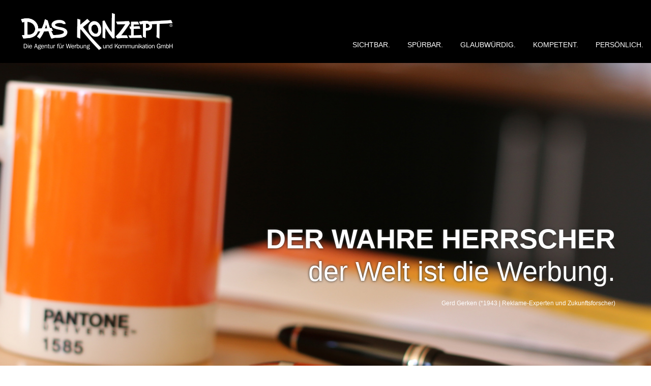

--- FILE ---
content_type: text/html; charset=UTF-8
request_url: https://das-konzept.com/jobs.html
body_size: 8658
content:
<!DOCTYPE html>
<html lang="de">
<head>

      <meta charset="UTF-8">
    <title>Ausbildung, Praktikum oder Festanstellung - Hallo bei der Werbeagentur DAS KONZEPT GmbH | Esslingen | Stuttgart</title>
    <base href="https://das-konzept.com/">

          <meta name="robots" content="index,follow">
      <meta name="description" content="DAS KONZEPT bildet aus: Kaufmann/-frau für Marketingkommunikation mit Zusatzqualifikation und Mediengestalter/-in">
      <meta name="generator" content="Contao Open Source CMS">
    
    
    <meta name="viewport" content="width=device-width,initial-scale=1.0">
        <link rel="stylesheet" href="assets/colorbox/css/colorbox.min.css?v=83af8d5b"><link rel="stylesheet" href="assets/tablesorter/css/tablesorter.min.css?v=54af7ed9"><link rel="stylesheet" href="assets/swipe/css/swipe.min.css?v=693e5985"><link rel="stylesheet" href="files/578-patio/css/bootstrap.css?v=270cbfc4"><link rel="stylesheet" href="files/578-patio/css/font-awesome.css?v=a2ff00df"><link rel="stylesheet" href="files/578-patio/css/resetbs.css?v=455f0641"><link rel="stylesheet" href="files/578-patio/css/animate.css?v=a2ff00df"><link rel="stylesheet" href="files/578-patio/css/design.css?v=12ebbcf9"><link rel="stylesheet" href="files/578-patio/css/fullnav.css?v=a3734e05"><link rel="stylesheet" href="files/578-patio/css/lightbox.css?v=a2ff00df"><link rel="stylesheet" href="assets/css/styleIn.css?v=25ae8805">        <script src="assets/jquery/js/jquery.min.js?v=2e868dd8"></script>  
</head>
<body id="top">

      
    <div id="wrapper">

                        <header id="header">
            <div class="inside">
              
<div class="bangb1">
	<div class="container_fluid topbar">
	<div class="mod_article block" id="article-152">

  
  
<div class="ce_image logo col-lg-4 col-sm-5 col-xs-10 block">

  
  <figure class="image_container" style="margin-left:40px;">

          <a href="./">
    
    <img class="img-responsive" src="assets/images/5/schriftzug_weiss-63951ae0.png" width="300" height="74" alt="">


    
          </a>
    

  </figure>

</div>

<!-- indexer::stop -->
<nav class="mod_navigation mainnavi col-lg-8 col-xs-8 block">

  
  <a href="jobs.html#skipNavigation109" class="invisible">Navigation überspringen</a>

  <div class="top-menu-title"> </div>
<ul class="top-menu level_1" role="menubar">
            <li class="submenu sibling first"><a href="referenzen.html" title="Referenzen und Projekte - für Kunden umgesetzt" class="submenu sibling first" role="menuitem" aria-haspopup="true">SICHTBAR.</a><ul class=" level_2" role="menu">
            <li class="first"><a href="referenzen_aera.html" title="Konzeption sowie Gestaltung und Entwicklung des Erscheinungsbildes" class="first" role="menuitem">Referenzen: AERA EDV-Programm GmbH</a></li>
                <li><a href="referenzen_aktivpraxis-malik.html" title="Gestaltung und Entwicklung des Erscheinungsbildes" role="menuitem">Referenzen: Aktivpraxis Malik</a></li>
                <li><a href="referenzen_bba.html" title="Gestaltung und Entwicklung des Erscheinungsbildes und Kundenbetreuung" role="menuitem">Referenzen: BürgerBus Aichwald</a></li>
                <li><a href="referenzen_nellingen.html" title="Komplettbetreuung Imagekampagne mit Großflächenplakaten - mehrere Kampagnen" role="menuitem">Referenzen: BDS Nellingen</a></li>
                <li><a href="referenzen_drklein.html" title="Logo, Gestaltung und Entwicklung des Erscheinungsbildes" role="menuitem">Referenzen: Dr. Karina Klein</a></li>
                <li><a href="referenzen_geiger-schlesinger.html" title="Gestaltung und Umsetzung des Erscheinungsbildes" role="menuitem">Referenzen: Geiger & Schlesinger</a></li>
                <li><a href="referenzen_hemminger.html" title="Gestaltung und Umsetzung des Erscheinungsbildes" role="menuitem">Referenzen: Hemminger Ingenieurbüro</a></li>
                <li><a href="referenzen_bestwestern.html" title="Gestaltung und Umsetzung des Erscheinungsbildes" role="menuitem">Referenzen: Hotel Park Consul Esslingen/Heidenheim/Köln</a></li>
                <li><a href="referenzen_jfk-schule.html" title="Konzeption, Gestaltung und Umsetzung des Erscheinungsbildes" role="menuitem">Referenzen: JFK-Schule</a></li>
                <li><a href="referenzen_kuechler.html" title="Konzeption, Gestaltung und Umsetzung des Erscheinungsbildes" role="menuitem">Referenzen: Küchler Etiketten</a></li>
                <li><a href="referenzen_malerinnung.html" title="Konzeption, Gestaltung und Umsetzung des Erscheinungsbildes sowie Entwicklung des Logos" role="menuitem">Referenzen: Maler- und Lackiererinnung Neckar-Fils</a></li>
                <li><a href="referenzen_gruebel.html" title="Gestaltung und Umsetzung verschiedener Kampagnen zur Bundestagswahl" role="menuitem">Referenzen: Markus Grübel MdB</a></li>
                <li><a href="referenzen_benzler.html" title="Gestaltung und Umsetzung des Erscheinungsbildes sowie Entwicklung Logo" role="menuitem">Referenzen: Metzgerei Simon Benzler</a></li>
                <li><a href="referenzen_mc-travel.html" title="Gestaltung des Logos, Veranstaltungen" role="menuitem">Referenzen: M&C Travel Events</a></li>
                <li><a href="referenzen_nwf.html" title="Gestaltung und Umsetzung des Erscheinungsbildes sowie Organisation der Veranstaltungen" role="menuitem">Referenzen: NWF</a></li>
                <li><a href="referenzen_perfectskin.html" title="Gestaltung und Umsetzung des Erscheinungsbildes" role="menuitem">Referenzen: Perfect Skin | Iwona Frech</a></li>
                <li><a href="referenzen_profiernst.html" title="Gestaltung und Umsetzung des Erscheinungsbildes" role="menuitem">Referenzen: Profi Ernst</a></li>
                <li><a href="referenzen_schelztor-klinik.html" title="Gestaltung und Umsetzung des Erscheinungsbildes" role="menuitem">Referenzen: Schelztor-Klinik</a></li>
                <li><a href="referenzen_weber.html" title="Gestaltung und Umsetzung des Erscheinungsbildes" role="menuitem">Referenzen: Schreinerei Weber</a></li>
                <li><a href="referenzen_sportpraxis.html" title="Gestaltung und Umsetzung des Erscheinungsbildes sowie Entwicklung Logo" role="menuitem">Referenzen: Sportpraxis Esslingen</a></li>
                <li><a href="referenzen_seg.html" title="Gestaltung bzw. Umsetzung des Erscheinungsbildes rund um das neue Logo" role="menuitem">Referenzen: SEG Ostfildern</a></li>
                <li><a href="referenzen_stadt-es.html" title="Gestaltung und Umsetzung verschiedener Kampagnen" role="menuitem">Referenzen: Stadt Esslingen</a></li>
                <li><a href="referenzen_pflegeheim.html" title="Gestaltung und Umsetzung verschiedener Kampagnen" role="menuitem">Referenzen: Städtische Pflegeheime Esslingen</a></li>
                <li><a href="referenzen_rsk-sport.html" title="Referenzen: TSV RSK Esslingen e.V." role="menuitem">Referenzen: TSV RSK Esslingen e.V.</a></li>
                <li><a href="referenzen_hartmann.html" title="Gestaltung und Umsetzung verschiedener Kampagnen" role="menuitem">Referenzen: Verkehr & Ausbildung Hartmann</a></li>
                <li><a href="referenzen_voba.html" title="Gestaltung und Umsetzung verschiedener Kampagnen" role="menuitem">Referenzen: Volksbank Mittlerer Neckar eG</a></li>
                <li><a href="referenzen_wek.html" title="Gestaltung und Umsetzung verschiedener Kampagnen" role="menuitem">Referenzen: WEK | Werkstätten Esslingen Kirchheim gGmbH</a></li>
                <li><a href="referenzen_wolf.html" title="Gestaltung und Umsetzung verschiedener Drucksachen und Homepage" role="menuitem">Referenzen: Wolf-Köstlin Metzgerei</a></li>
                <li><a href="referenzen-funk-stuttgart.html" title="Programmierung, Gestaltung und Umsetzung Homepage" role="menuitem">Referenzen: F.U.N.K. e.V. Stuttgart</a></li>
                <li class="last"><a href="referenzen-dr-zieger.html" title="Programmierung, Gestaltung und Umsetzung Homepage" class="last" role="menuitem">Referenzen: Privatärztliches Zentrum Kernerstraße</a></li>
      </ul>
</li>
                <li class="sibling"><a href="daskonzept.html" title="Philosophie und Anspruch - so arbeiten wir" class="sibling" role="menuitem">SPÜRBAR.</a></li>
                <li class="sibling"><a href="fakten.html" title="Fakten und Eckdaten - wer wir sind" class="sibling" role="menuitem">GLAUBWÜRDIG.</a></li>
                <li class="submenu sibling"><a href="projekte.html" title="Events und Internetseiten - unsere eigenen Projekte" class="submenu sibling" role="menuitem" aria-haspopup="true">KOMPETENT.</a><ul class=" level_2" role="menu">
            <li class="first"><a href="guck-bei-buck-de.html" title="Unsere eigenen Projekte" class="first" role="menuitem">Guck-bei-Buck.de</a></li>
                <li><a href="zeitplan.html" title="Unsere eigenen Projekte" role="menuitem">ZeitPLAN</a></li>
                <li><a href="ideentraum.html" title="Unsere eigenen Projekte" role="menuitem">ideentraum</a></li>
                <li><a href="highlights.html" title="Unsere eigenen Projekte" role="menuitem">HighLIGHTS</a></li>
                <li><a href="esslinger-marktplatz.html" title="Unsere eigenen Projekte" role="menuitem">Esslinger Marktplatz</a></li>
                <li><a href="freizeit.html" title="Unsere eigenen Projekte" role="menuitem">FreiZEIT</a></li>
                <li class="last"><a href="steinehunger.html" title="Unsere eigenen Projekte" class="last" role="menuitem">STEINEhunger</a></li>
      </ul>
</li>
                <li class="sibling last"><a href="team.html" title="Menschen und Kommunikation - Sie erreichen uns" class="sibling last" role="menuitem">PERSÖNLICH.</a></li>
      </ul>

  <span id="skipNavigation109" class="invisible"></span>

</nav>
<!-- indexer::continue -->

<div class="button-menu"><em class="fa fa-navicon">&nbsp;</em></div>
<div class="overlay-menu">
			<div class="button-menu"><em class="fa fa-times">&nbsp;</em></div>
<div class="container">
<!-- indexer::stop -->
<nav class="mod_navigation mobilenavi col-lg-12 block">

  
  <a href="jobs.html#skipNavigation109" class="invisible">Navigation überspringen</a>

  <div class="top-menu-title"> </div>
<ul class="top-menu level_1" role="menubar">
            <li class="submenu sibling first"><a href="referenzen.html" title="Referenzen und Projekte - für Kunden umgesetzt" class="submenu sibling first" role="menuitem" aria-haspopup="true">SICHTBAR.</a><ul class=" level_2" role="menu">
            <li class="first"><a href="referenzen_aera.html" title="Konzeption sowie Gestaltung und Entwicklung des Erscheinungsbildes" class="first" role="menuitem">Referenzen: AERA EDV-Programm GmbH</a></li>
                <li><a href="referenzen_aktivpraxis-malik.html" title="Gestaltung und Entwicklung des Erscheinungsbildes" role="menuitem">Referenzen: Aktivpraxis Malik</a></li>
                <li><a href="referenzen_bba.html" title="Gestaltung und Entwicklung des Erscheinungsbildes und Kundenbetreuung" role="menuitem">Referenzen: BürgerBus Aichwald</a></li>
                <li><a href="referenzen_nellingen.html" title="Komplettbetreuung Imagekampagne mit Großflächenplakaten - mehrere Kampagnen" role="menuitem">Referenzen: BDS Nellingen</a></li>
                <li><a href="referenzen_drklein.html" title="Logo, Gestaltung und Entwicklung des Erscheinungsbildes" role="menuitem">Referenzen: Dr. Karina Klein</a></li>
                <li><a href="referenzen_geiger-schlesinger.html" title="Gestaltung und Umsetzung des Erscheinungsbildes" role="menuitem">Referenzen: Geiger & Schlesinger</a></li>
                <li><a href="referenzen_hemminger.html" title="Gestaltung und Umsetzung des Erscheinungsbildes" role="menuitem">Referenzen: Hemminger Ingenieurbüro</a></li>
                <li><a href="referenzen_bestwestern.html" title="Gestaltung und Umsetzung des Erscheinungsbildes" role="menuitem">Referenzen: Hotel Park Consul Esslingen/Heidenheim/Köln</a></li>
                <li><a href="referenzen_jfk-schule.html" title="Konzeption, Gestaltung und Umsetzung des Erscheinungsbildes" role="menuitem">Referenzen: JFK-Schule</a></li>
                <li><a href="referenzen_kuechler.html" title="Konzeption, Gestaltung und Umsetzung des Erscheinungsbildes" role="menuitem">Referenzen: Küchler Etiketten</a></li>
                <li><a href="referenzen_malerinnung.html" title="Konzeption, Gestaltung und Umsetzung des Erscheinungsbildes sowie Entwicklung des Logos" role="menuitem">Referenzen: Maler- und Lackiererinnung Neckar-Fils</a></li>
                <li><a href="referenzen_gruebel.html" title="Gestaltung und Umsetzung verschiedener Kampagnen zur Bundestagswahl" role="menuitem">Referenzen: Markus Grübel MdB</a></li>
                <li><a href="referenzen_benzler.html" title="Gestaltung und Umsetzung des Erscheinungsbildes sowie Entwicklung Logo" role="menuitem">Referenzen: Metzgerei Simon Benzler</a></li>
                <li><a href="referenzen_mc-travel.html" title="Gestaltung des Logos, Veranstaltungen" role="menuitem">Referenzen: M&C Travel Events</a></li>
                <li><a href="referenzen_nwf.html" title="Gestaltung und Umsetzung des Erscheinungsbildes sowie Organisation der Veranstaltungen" role="menuitem">Referenzen: NWF</a></li>
                <li><a href="referenzen_perfectskin.html" title="Gestaltung und Umsetzung des Erscheinungsbildes" role="menuitem">Referenzen: Perfect Skin | Iwona Frech</a></li>
                <li><a href="referenzen_profiernst.html" title="Gestaltung und Umsetzung des Erscheinungsbildes" role="menuitem">Referenzen: Profi Ernst</a></li>
                <li><a href="referenzen_schelztor-klinik.html" title="Gestaltung und Umsetzung des Erscheinungsbildes" role="menuitem">Referenzen: Schelztor-Klinik</a></li>
                <li><a href="referenzen_weber.html" title="Gestaltung und Umsetzung des Erscheinungsbildes" role="menuitem">Referenzen: Schreinerei Weber</a></li>
                <li><a href="referenzen_sportpraxis.html" title="Gestaltung und Umsetzung des Erscheinungsbildes sowie Entwicklung Logo" role="menuitem">Referenzen: Sportpraxis Esslingen</a></li>
                <li><a href="referenzen_seg.html" title="Gestaltung bzw. Umsetzung des Erscheinungsbildes rund um das neue Logo" role="menuitem">Referenzen: SEG Ostfildern</a></li>
                <li><a href="referenzen_stadt-es.html" title="Gestaltung und Umsetzung verschiedener Kampagnen" role="menuitem">Referenzen: Stadt Esslingen</a></li>
                <li><a href="referenzen_pflegeheim.html" title="Gestaltung und Umsetzung verschiedener Kampagnen" role="menuitem">Referenzen: Städtische Pflegeheime Esslingen</a></li>
                <li><a href="referenzen_rsk-sport.html" title="Referenzen: TSV RSK Esslingen e.V." role="menuitem">Referenzen: TSV RSK Esslingen e.V.</a></li>
                <li><a href="referenzen_hartmann.html" title="Gestaltung und Umsetzung verschiedener Kampagnen" role="menuitem">Referenzen: Verkehr & Ausbildung Hartmann</a></li>
                <li><a href="referenzen_voba.html" title="Gestaltung und Umsetzung verschiedener Kampagnen" role="menuitem">Referenzen: Volksbank Mittlerer Neckar eG</a></li>
                <li><a href="referenzen_wek.html" title="Gestaltung und Umsetzung verschiedener Kampagnen" role="menuitem">Referenzen: WEK | Werkstätten Esslingen Kirchheim gGmbH</a></li>
                <li><a href="referenzen_wolf.html" title="Gestaltung und Umsetzung verschiedener Drucksachen und Homepage" role="menuitem">Referenzen: Wolf-Köstlin Metzgerei</a></li>
                <li><a href="referenzen-funk-stuttgart.html" title="Programmierung, Gestaltung und Umsetzung Homepage" role="menuitem">Referenzen: F.U.N.K. e.V. Stuttgart</a></li>
                <li class="last"><a href="referenzen-dr-zieger.html" title="Programmierung, Gestaltung und Umsetzung Homepage" class="last" role="menuitem">Referenzen: Privatärztliches Zentrum Kernerstraße</a></li>
      </ul>
</li>
                <li class="sibling"><a href="daskonzept.html" title="Philosophie und Anspruch - so arbeiten wir" class="sibling" role="menuitem">SPÜRBAR.</a></li>
                <li class="sibling"><a href="fakten.html" title="Fakten und Eckdaten - wer wir sind" class="sibling" role="menuitem">GLAUBWÜRDIG.</a></li>
                <li class="submenu sibling"><a href="projekte.html" title="Events und Internetseiten - unsere eigenen Projekte" class="submenu sibling" role="menuitem" aria-haspopup="true">KOMPETENT.</a><ul class=" level_2" role="menu">
            <li class="first"><a href="guck-bei-buck-de.html" title="Unsere eigenen Projekte" class="first" role="menuitem">Guck-bei-Buck.de</a></li>
                <li><a href="zeitplan.html" title="Unsere eigenen Projekte" role="menuitem">ZeitPLAN</a></li>
                <li><a href="ideentraum.html" title="Unsere eigenen Projekte" role="menuitem">ideentraum</a></li>
                <li><a href="highlights.html" title="Unsere eigenen Projekte" role="menuitem">HighLIGHTS</a></li>
                <li><a href="esslinger-marktplatz.html" title="Unsere eigenen Projekte" role="menuitem">Esslinger Marktplatz</a></li>
                <li><a href="freizeit.html" title="Unsere eigenen Projekte" role="menuitem">FreiZEIT</a></li>
                <li class="last"><a href="steinehunger.html" title="Unsere eigenen Projekte" class="last" role="menuitem">STEINEhunger</a></li>
      </ul>
</li>
                <li class="sibling last"><a href="team.html" title="Menschen und Kommunikation - Sie erreichen uns" class="sibling last" role="menuitem">PERSÖNLICH.</a></li>
      </ul>

  <span id="skipNavigation109" class="invisible"></span>

</nav>
<!-- indexer::continue -->

</div>
</div>
<div class="clearfix"></div>
  
</div>

	</div>
</div>
<div class="mod_article block" id="article-316">

  
  
<div class="ce_sliderStart block">

  
  <div class="content-slider" data-config="6000,900,0,1">
    <div class="slider-wrapper">

<div class="ce_text text-right block">

        
  
  
  <!--
      <figure class="image_container float_right">

      
      

<img src="files/578-patio/raster/briefe_6G3A1817_1920x933.jpg" width="1920" height="933" alt="">


      
      
    </figure>
  -->

<div class="bgStyle" style="background-image:url(files/578-patio/raster/briefe_6G3A1817_1920x933.jpg)" >
      <div class="container overlayContent"><div class="animated fade a-fid">
<h1><strong>DER WAHRE HERRSCHER</strong><br>der Welt ist die Werbung.</h1>
<p><small>Gerd Gerken (*1943 | Reklame-Experten und Zukunftsforscher)</small></p>
</div></div>
  </div>


</div>

    </div>
  </div>

  <nav class="slider-control">
    <a href="#" class="slider-prev"></a>
    <span class="slider-menu"></span>
    <a href="#" class="slider-next"></a>
  </nav>

</div>

  
</div>
            </div>
          </header>
              
      
              <div id="container">

                      <main id="main">
              <div class="inside">
                
<!-- indexer::stop -->
<div class="mod_breadcrumb block">

        
  <div class="container">
  <ul>
                  <li class="first"><a href="start.html" title="Hallo bei der Werbeagentur DAS KONZEPT GmbH | Esslingen | Stuttgart">DAS KONZEPT | Die Agentur für Werbung und Kommunikation GmbH</a></li>
                        <li class="active last">Ausbildung, Praktikum oder Festanstellung</li>
            </ul>
</div>

</div>
<!-- indexer::continue -->

<div class="mod_article block" id="article-285">
<div class="container">
  
  
<h1 class="ce_headline">
  DAS KONZEPT ist Leben. ANZIEHEND.</h1>

  
</div>
</div>
<div class="mod_article animated fade a-fi block" id="article-293">
<div class="container"><div class="row">
  
  
<div class="col-lg-8">
<div class="ce_text block">

      <h2>Unsere Stellenangebote</h2>
    

      <p>Es ist grausam, schon wieder steht man an der Kasse im Supermarkt und hat den Schokoriegel bezahlt, der ja laut Werbung so lecker und vitaminreich sein soll ... Und eigentlich schmeckt er nachher doch wie jeder andere auch ...</p>
<p>Und wenn Sie sich schon mal überlegt haben, warum das so ist und schon immer von einem Job in der Werbebranche träumen, dann sind Sie bei uns genau richtig! Lassen Sie uns gemeinsam die Kunden unserer Kunden 'verführen'.</p>
<p>&nbsp;</p>
<p>&nbsp;</p>
<p>&nbsp;</p>
<h2><strong>Lust? Bewerben Sie sich doch für...</strong></h2>  
  
  
</div>

<section class="ce_accordionSingle ce_accordion ce_text block">

  <div class="toggler">
    ... eine Ausbildung: Mediengestaltung  </div>

  <div class="accordion">
    <div>
              <h3><strong>Ihr Start ins Berufsleben: <br></strong>Wir bilden im Bereich Mediengestaltung für Digital- und Printmedien (Beginn 2025) aus.</h3>
<p>Es werden nur Bewerbungen aus dem Großraum Esslingen und Umgebung berücksichtigt.<br>Weitere <strong>Voraussetzungen</strong> sind<br>- erfolgreicher Abschluss der Allgemeinen Hochschulreife,<br>- 18 - 25 Jahre und<br>- ein Praktikum von mindestens vier Wochen in unserer Agentur vor Beginn der Ausbildung.<br><br>Sie können bei uns starten! Ihre (Be-)Werbung sollten sie gleich abschicken; eine bessere Arbeitsprobe gibt es gar nicht:<strong><a href="&#109;&#97;&#105;&#108;&#116;&#111;&#58;&#106;&#x6F;&#98;&#x73;&#64;&#x64;&#97;&#x73;&#45;&#x6B;&#111;&#x6E;&#122;&#x65;&#112;&#x74;&#46;&#x63;&#111;&#x6D;"> &#106;&#x6F;&#98;&#x73;&#64;&#x64;&#97;&#x73;&#45;&#x6B;&#111;&#x6E;&#122;&#x65;&#112;&#x74;&#46;&#x63;&#111;&#x6D;.</a></strong></p>      
      
          </div>
  </div>

</section>

<section class="ce_accordionSingle ce_accordion ce_text block">

  <div class="toggler">
    ... eine Ausbildung: Werbekaufleute  </div>

  <div class="accordion">
    <div>
              <h3><strong>Ihr Start ins Berufsleben:</strong> <br>Wir bilden im Bereich Kaufleute für Marketingkommunikation mit Zusatzqualifikation (Beginn 2025) aus.</h3>
<p>Es werden nur Bewerbungen aus dem Großraum Esslingen und Umgebung berücksichtigt.<br>Weitere <strong>Voraussetzungen</strong> sind<br>- erfolgreicher Abschluss der Allgemeinen Hochschulreife,<br>- 18 - 25 Jahre und<br>- ein Praktikum von mindestens vier Wochen in unserer Agentur vor Beginn der Ausbildung.<br><br>Sie können bei uns starten! Ihre (Be-)Werbung sollten sie gleich abschicken; eine bessere Arbeitsprobe gibt es gar nicht:<a href="&#109;&#97;&#105;&#108;&#116;&#111;&#58;&#106;&#x6F;&#98;&#x73;&#64;&#x64;&#97;&#x73;&#45;&#x6B;&#111;&#x6E;&#122;&#x65;&#112;&#x74;&#46;&#x63;&#111;&#x6D;"><strong> &#106;&#x6F;&#98;&#x73;&#64;&#x64;&#97;&#x73;&#45;&#x6B;&#111;&#x6E;&#122;&#x65;&#112;&#x74;&#46;&#x63;&#111;&#x6D;.</strong></a></p>      
      
          </div>
  </div>

</section>

<section class="ce_accordionSingle ce_accordion ce_text block">

  <div class="toggler">
    ... ein Praktikum  </div>

  <div class="accordion">
    <div>
              <h3><strong>Werbung fasziniert Sie und Ihre Ideen warten nur darauf, umgesetzt zu werden?</strong></h3>
<p>Sie sind engagiert, kreativ und haben Spaß am Gestalten und Schreiben. Sie recherchieren gründlich, haben ein offenes Auge für alles, was interessant erscheint, setzen Infos zielsicher um und bringen alles Wissenswerte auf den Punkt.</p>
<p>‚Computer‘ ist für Sie kein Fremdwort.</p>
<p>Als motiviertes Teammitglied lernen Sie über einen Zeitraum von sechs bis zwölf Monaten die verschiedenen Bereiche der Werbung kennen und starten danach vielleicht Ihre Ausbildung bei uns.</p>
<p><br>Sie können bei uns gleich starten! Schicken Sie uns einfach Ihre (Be-)Werbung; eine bessere Arbeitsprobe gibt es gar nicht:<a href="&#109;&#97;&#105;&#108;&#116;&#111;&#58;&#106;&#x6F;&#98;&#x73;&#64;&#x64;&#97;&#x73;&#45;&#x6B;&#111;&#x6E;&#122;&#x65;&#112;&#x74;&#46;&#x63;&#111;&#x6D;"><strong> &#106;&#x6F;&#98;&#x73;&#64;&#x64;&#97;&#x73;&#45;&#x6B;&#111;&#x6E;&#122;&#x65;&#112;&#x74;&#46;&#x63;&#111;&#x6D;.</strong></a></p>
<p>&nbsp;</p>
<p>Praktikumsplätze für wenige Tage oder eine Woche bieten wir nicht an!</p>      
      
          </div>
  </div>

</section>

<section class="ce_accordionSingle ce_accordion ce_text block">

  <div class="toggler">
    ... eine Festanstellung  </div>

  <div class="accordion">
    <div>
              <h2>Kreativität gesucht...</h2>
<p>... mit der unschlagbaren Kombination aus Ambition und Kreativität sowie professionellem Biss.<br> Durch Ihr strategisches Denken setzen Sie als motiviertes Teammitglied überzeugende Impulse, bringen die Begeisterung mit, im entscheidenden Moment tatkräftig anzupacken, haben ein Auge für gute Gestaltung und lassen sich auch innerhalb festgeschriebener CD-Richtlinen das gewisse Etwas einfallen.</p>
<p>Ihr gutes visuelles Darstellungsvermögen zeichnet Sie aus, Sie sind konzeptstark, kommunizieren eigene Ideen und denken auch mal gerade um die Ecke.<br> Ohne InDesign, Photoshop und Illustrator können und wollen Sie keine Stunde leben. Auch css, html oder CMS sind für Sie mehr als Hieroglyphen.</p>
<p>Erfahrung ist gut, viel wichtiger, Sie passen zu uns. Ganz gleich ob Sie eine Ausbildung im gestalterischen oder kaufmännischen Bereich abgeschlossen haben. Wir sind flexibel, auch was die Arbeitsstunden angeht. Entscheidend ist Ihre konzeptionelle Denkweise bei der Planung, Konzeption und Gestaltung - und unser aktueller Bedarf.<br> <br> Bitte senden Sie uns Ihre (Be-)Werbung unter Angabe Ihrer Gehaltsvorstellung und einem möglichen Eintrittstermin. Eine bessere Arbeitsprobe gibt es gar nicht:<a href="&#109;&#97;&#105;&#108;&#116;&#111;&#58;&#106;&#x6F;&#98;&#x73;&#64;&#x64;&#97;&#x73;&#45;&#x6B;&#111;&#x6E;&#122;&#x65;&#112;&#x74;&#46;&#x63;&#111;&#x6D;"> &#106;&#x6F;&#98;&#x73;&#64;&#x64;&#97;&#x73;&#45;&#x6B;&#111;&#x6E;&#122;&#x65;&#112;&#x74;&#46;&#x63;&#111;&#x6D;.</a></p>      
      
          </div>
  </div>

</section>

<div class="ce_text block">

    

      <p>&nbsp;</p>
<p>&nbsp;</p>
<p>Ihre vollständigen Bewerbungsunterlagen, die uns davon überzeugen, dass Sie der oder die Richtige sind, schicken Sie bitte ausschließlich per eMail an<strong> <a href="&#109;&#97;&#105;&#108;&#116;&#111;&#58;&#106;&#x6F;&#98;&#x73;&#64;&#x64;&#97;&#x73;&#45;&#x6B;&#111;&#x6E;&#122;&#x65;&#112;&#x74;&#46;&#x63;&#111;&#x6D;">&#106;&#x6F;&#98;&#x73;&#64;&#x64;&#97;&#x73;&#45;&#x6B;&#111;&#x6E;&#122;&#x65;&#112;&#x74;&#46;&#x63;&#111;&#x6D;</a>.</strong></p>
<p>Ihre Daten werden selbstverständlich vertraulich behandelt und nicht an Dritte weitergegeben. Ihre eMail wird im Rahmen der gesetzlich notwendigen Archivierung von eMails (nach GoBD) gesichert. Weitere Infos dazu finden Sie in den <strong><a href="datenschutz_bewerbung.html">Datenschutzhinweisen für Bewerber</a></strong> bzw. der <a href="datenschutz.html"><strong>Datenschutzerklärung</strong><strong>.</strong></a><br> <br> Bewerbungsunterlagen, die uns auf postalischem Weg erreichen, senden wir nur gegen einen entsprechend frankierten Rückumschlag zurück. Durch ein Vorstellungsgespräch entstehende Kosten übernehmen wir nicht, eine Bestätigung (z. B. zur Erstattung durch das Arbeitsamt) erhalten Sie bei Bedarf.</p>  
  
  
</div>

</div>
<div class="col-lg-4"><div class="ce_gallery block">

            <h2>Bei den nächsten Entwürfen persönlich mitarbeiten?</h2>
      
  
  
<ul>
                    <div class="right-pic">
        <li class="img-responsive col-lg-4 col-sm-4 col-xs-6 row_0 row_first even col_0 col_first">
          <figure class="image_container">
                          <a href="files/578-patio/referenzen/gal_1000x1000_17_05_08_referenzen_10303.jpg" data-lightbox="lb1273" title=""><img class="img-responsive" src="files/578-patio/referenzen/gal_1000x1000_17_05_08_referenzen_10303.jpg" width="1000" height="1000" alt=""></a>
                                  </figure>
        </li>
        </div>
                        <div class="right-pic">
        <li class="img-responsive col-lg-4 col-sm-4 col-xs-6 row_0 row_first even col_1">
          <figure class="image_container">
                          <a href="files/578-patio/referenzen/gal_1000x1000_IMG_2047.jpg" data-lightbox="lb1273" title=""><img class="img-responsive" src="files/578-patio/referenzen/gal_1000x1000_IMG_2047.jpg" width="1000" height="1000" alt=""></a>
                                  </figure>
        </li>
        </div>
                        <div class="right-pic">
        <li class="img-responsive col-lg-4 col-sm-4 col-xs-6 row_0 row_first even col_2 col_last">
          <figure class="image_container">
                          <a href="files/578-patio/referenzen/gal_1000x1000_IMG_9826.jpg" data-lightbox="lb1273" title=""><img class="img-responsive" src="files/578-patio/referenzen/gal_1000x1000_IMG_9826.jpg" width="1000" height="1000" alt=""></a>
                                  </figure>
        </li>
        </div>
                              <div class="right-pic">
        <li class="img-responsive col-lg-4 col-sm-4 col-xs-6 row_1 odd col_0 col_first">
          <figure class="image_container">
                          <a href="files/578-patio/referenzen/gal_1000x1000_IMG_9674.jpg" data-lightbox="lb1273" title=""><img class="img-responsive" src="files/578-patio/referenzen/gal_1000x1000_IMG_9674.jpg" width="1000" height="1000" alt=""></a>
                                  </figure>
        </li>
        </div>
                        <div class="right-pic">
        <li class="img-responsive col-lg-4 col-sm-4 col-xs-6 row_1 odd col_1">
          <figure class="image_container">
                          <a href="files/578-patio/referenzen/gal_1000x1000_IMG_9681.jpg" data-lightbox="lb1273" title=""><img class="img-responsive" src="files/578-patio/referenzen/gal_1000x1000_IMG_9681.jpg" width="1000" height="1000" alt=""></a>
                                  </figure>
        </li>
        </div>
                        <div class="right-pic">
        <li class="img-responsive col-lg-4 col-sm-4 col-xs-6 row_1 odd col_2 col_last">
          <figure class="image_container">
                          <a href="files/578-patio/referenzen/gal_1000x1000_17_04_25_referenzen_10268.jpg" data-lightbox="lb1273" title=""><img class="img-responsive" src="files/578-patio/referenzen/gal_1000x1000_17_04_25_referenzen_10268.jpg" width="1000" height="1000" alt=""></a>
                                  </figure>
        </li>
        </div>
                              <div class="right-pic">
        <li class="img-responsive col-lg-4 col-sm-4 col-xs-6 row_2 row_last even col_0 col_first">
          <figure class="image_container">
                          <a href="files/578-patio/referenzen/gal_1000x1000_IMG_9669.jpg" data-lightbox="lb1273" title=""><img class="img-responsive" src="files/578-patio/referenzen/gal_1000x1000_IMG_9669.jpg" width="1000" height="1000" alt=""></a>
                                  </figure>
        </li>
        </div>
                        <div class="right-pic">
        <li class="img-responsive col-lg-4 col-sm-4 col-xs-6 row_2 row_last even col_1">
          <figure class="image_container">
                          <a href="files/578-patio/referenzen/gal_1000x1000_IMG_3027.jpg" data-lightbox="lb1273" title=""><img class="img-responsive" src="files/578-patio/referenzen/gal_1000x1000_IMG_3027.jpg" width="1000" height="1000" alt=""></a>
                                  </figure>
        </li>
        </div>
                        <div class="right-pic">
        <li class="img-responsive col-lg-4 col-sm-4 col-xs-6 row_2 row_last even col_2 col_last">
          <figure class="image_container">
                          <a href="files/578-patio/referenzen/gal_1000x1000_IMG_9658.jpg" data-lightbox="lb1273" title=""><img class="img-responsive" src="files/578-patio/referenzen/gal_1000x1000_IMG_9658.jpg" width="1000" height="1000" alt=""></a>
                                  </figure>
        </li>
        </div>
            </ul>
  

</div>
  
</div>
  
</div>
</div>
</div>              </div>
                          </main>
          
                                
                                
        </div>
      
      
                        <footer id="footer">
            <div class="inside">
              
<div class="footercontainer bangb4"><div class="container"><div class="mod_article footer block" id="article-39">
<div class="container">
  
  
<div class="col-lg-1 scrolltop"> <a href="jobs.html#top"> </a> </div>
<div class="ce_image col-lg-4 block">

  
  <figure class="image_container">

    
    <img class="img-responsive" src="assets/images/a/schriftzug_saeule_weiss-5caecc81.png" width="250" height="125" alt="DAS KONZEPT Logo">


    
    

  </figure>

</div>

<div class="ce_text copyright text-left col-lg-3 block">

    

      <p><a href="impressum.html">Impressum</a><br><a href="datenschutz.html">Datenschutzhinweis</a><br><br>© 2019&nbsp;| DAS KONZEPT GmbH</p>  
  
  
</div>

<div class="ce_text text-right col-lg-4 block">

    

      <p style="text-align: right;"><strong>DAS KONZEPT | Die Agentur für Werbung und Kommunikation GmbH</strong><br> Mülbergerstraße 124 | 73728 Esslingen am Neckar<br> Telefon <a href="tel:+497113706030">0711/ 370 60 30</a> | Fax 0711/ 370 60 33 <br> <a href="https://www.das-konzept.com" target="_blank" rel="noopener">www.das-konzept.com</a> | <a href="&#109;&#97;&#105;&#108;&#116;&#111;&#58;&#105;&#x6E;&#102;&#x6F;&#64;&#x64;&#97;&#x73;&#45;&#x6B;&#111;&#x6E;&#122;&#x65;&#112;&#x74;&#46;&#x63;&#111;&#x6D;">&#105;&#x6E;&#102;&#x6F;&#64;&#x64;&#97;&#x73;&#45;&#x6B;&#111;&#x6E;&#122;&#x65;&#112;&#x74;&#46;&#x63;&#111;&#x6D;</a></p>  
  
  
</div>

<div class="ce_text text-center block">

    

      <p class="footerIcons "><a class="footer-ig" href="https://www.instagram.com/nicole.angela.buck" target="_blank" rel="noopener"><em>Instagram</em></a> <a class="footer-in" href="https://www.linkedin.com/in/nicoleangelabuck/" target="_blank" rel="noopener"><em>LinkedIn</em></a> <a class="footer-x" href="https://x.com/DASKONZEPTGmbH" target="_blank" rel="noopener"><em>X (twitter)</em></a> <a class="footer-fb" href="https://www.facebook.com/DASKONZEPTGmbH" target="_blank" rel="noopener"><em>facebook</em></a></p>  
  
  
</div>

<div class="clearfix"></div>
  
</div>
</div></div></div>            </div>
          </footer>
              
    </div>

      
  
<script src="assets/jquery-ui/js/jquery-ui.min.js?v=1.13.2"></script>
<script>
  jQuery(function($) {
    $(document).accordion({
      // Put custom options here
      heightStyle: 'content',
      header: '.toggler',
      collapsible: true,
      create: function(event, ui) {
        ui.header.addClass('active');
        $('.toggler').attr('tabindex', 0);
      },
      activate: function(event, ui) {
        ui.newHeader.addClass('active');
        ui.oldHeader.removeClass('active');
        $('.toggler').attr('tabindex', 0);
      }
    });
  });
</script>

<script src="assets/colorbox/js/colorbox.min.js?v=1.6.4.2"></script>
<script>
  jQuery(function($) {
    $('a[data-lightbox]').map(function() {
      $(this).colorbox({
        // Put custom options here
        loop: false,
        rel: $(this).attr('data-lightbox'),
        maxWidth: '95%',
        maxHeight: '95%'
      });
    });
  });
</script>

<script src="assets/tablesorter/js/tablesorter.min.js?v=2.31.3.1"></script>
<script>
  jQuery(function($) {
    $('.ce_table .sortable').each(function(i, table) {
      var attr = $(table).attr('data-sort-default'),
          opts = {}, s;

      if (attr) {
        s = attr.split('|');
        opts = { sortList: [[s[0], s[1] == 'desc' | 0]] };
      }

      $(table).tablesorter(opts);
    });
  });
</script>

<script src="assets/swipe/js/swipe.min.js?v=2.2.2"></script>
<script>
  (function() {
    var e = document.querySelectorAll('.content-slider, .slider-control'), c, i;
    for (i=0; i<e.length; i+=2) {
      c = e[i].getAttribute('data-config').split(',');
      new Swipe(e[i], {
        // Put custom options here
        'auto': parseInt(c[0]),
        'speed': parseInt(c[1]),
        'startSlide': parseInt(c[2]),
        'continuous': parseInt(c[3]),
        'menu': e[i+1]
      });
    }
  })();
</script>

<script>
$(document).ready(function() {
  /*
	
  $('div.scrolltop').hide();
  $(window).scroll(function(){
    var value = 200;
    var scrolling = $(window).scrollTop();
    if (scrolling > value) {
      $('div.scrolltop').fadeIn();
    } else {
      $('div.scrolltop').fadeOut();
    }
  });
*/  
  $('div.scrolltop').click(function(){
    $('html, body').animate({scrollTop:'0px'}, 1000);
    return false;
  });
  
        if ($(this).scrollTop() > 0) {
        	if (!$(".bangb1").hasClass("fixedTop"))
            	$(".bangb1").addClass("fixedTop").hide().fadeIn(400);
        } else {
            $(".bangb1").show().removeClass("fixedTop");
        }
});

    $(window).scroll(function() {
    	        //if ($(this).scrollTop() == 120) 
    	        //	$(".bangb1").hide();
        if ($(this).scrollTop() > 90) {
        	if (!$(".bangb1").hasClass("fixedTop"))
            	$(".bangb1").addClass("fixedTop").hide().fadeIn(400);
        } else {
            $(".bangb1").show().removeClass("fixedTop");
        }
    });

</script>
<script src="files/578-patio/js/fullnav.js"></script>
<script src="files/578-patio/js/jquery.waypoints.min.js"></script>
<script src="files/578-patio/js/animate.js"></script>
  <script type="application/ld+json">
{
    "@context": "https:\/\/schema.org",
    "@graph": [
        {
            "@type": "WebPage"
        }
    ]
}
</script>
<script type="application/ld+json">
{
    "@context": "https:\/\/schema.contao.org",
    "@graph": [
        {
            "@type": "Page",
            "fePreview": false,
            "groups": [],
            "noSearch": false,
            "pageId": 65,
            "protected": false,
            "title": "Ausbildung, Praktikum oder Festanstellung"
        }
    ]
}
</script></body>
</html>

--- FILE ---
content_type: text/css
request_url: https://das-konzept.com/files/578-patio/css/resetbs.css?v=455f0641
body_size: 14740
content:
.resetcontainer .container { width: 100%; margin: 0!important; padding: 0; }
.dlh_googlemap iframe { width: 100%; border: none; }
.img-circle img { border-radius: 50%; }
.text-center .img-responsive { margin: auto; }
.floatright {float: right; }
.bangb1 h1 { margin-bottom: 0; padding-bottom: 0; }
.float_right { float: right; }

.ce_gallery  ul { margin:0; padding:0; list-style-type: none; }

#header .mod_navigation {}
#header .mod_navigation ul { margin:0; list-style-type: none; overflow: hidden; }
#header .mod_navigation ul li { float: none;}
.highlight { border-bottom: 1px dotted #222; }
.invisible { display: none; }

/* table */
#main .ce_table table { width: 100%; border-collapse: collapse; background: #f1f1f1; border: 0px solid rgba(0,0,0,0.1); }
#main .ce_table th { text-align: left; }
#main .ce_table th, #main .ce_table td { padding: 10px; border-bottom: 3px solid #fff;  }
#main .ce_table tr {
        -moz-transition: background .2s;
        -webkit-transition: background .2s;
        transition: background .2s;
}
#main .ce_table tr:hover { background: #f1f1f1; } /*war #fff*/
header form .widget { margin: 0 ; }
form .widget { margin: 15px 0 ; }

/*input and label */
.checkbox_container span { display: block; margin: 3px 0; }
span.mandatory { color: red;}
/* akkordeon */
.ce_accordion .toggler { cursor: pointer; padding: 10px; font-size: 20px; font-weight: bold; text-transform: uppercase; color: #363636; background: #fff; margin-top: 10px;

-moz-transition: background .5s;
-webkit-transition: background .5s;
transition: background .5s;
}

.ce_accordion .toggler:hover, .ui-accordion-icons.active { color: #fff;}

.ce_accordion .accordion  { padding: 15px 17px 4px; background: #fff; }

.mod_nl_list ul,
.mod_faqlist ul,
.ce_downloads ul { padding-left:0; }

.ce_downloads { overflow: hidden; }


/* breadcrumb */
.mod_breadcrumb li, .mod_breadcrumb li a { float: left; line-height:normal; font-size: 12px; }
.mod_breadcrumb li a { padding: 0 5px 0 0; text-decoration: underline; }
.mod_breadcrumb li a:after { content:" > "; color: #666; }

/* lists and entries separation */
.mod_search .even, .mod_search .odd,
.mod_nl_list ul li,
.mod_eventlist .event-entry,
.mod_faqlist ul li { padding: 9px 0;  border-bottom: 1px solid #e7e7e7; overflow: hidden; }

.ce_downloads ul li a { padding: 21px 0; display: block; background: #fff; }

.mod_search span.relevance,
.ce_downloads ul li span.size { font-size: 10px; }

/* login */
.mod_login .submit { width: auto; margin-top: 20px; }


/* dropdown navi */
.mainnavi ul { padding: 0; margin:0; list-style-type: none;}

/* #header .mod_navigation ul li { float: left;} must be set, too */
#header .mainnavi ul li { display: inline-block;}
.headerrelativeclass { position: relative; float: right; width: 600px; } /* substitute for the header relative property to position absolute object in the header */
#header .inside { position:inherit; } /* most important */
#header .mainnavi  ul.level_2 { width: 200px; position: absolute; /* display: none; */ visibility:hidden; opacity: 0;z-index:999;
}
#header .mainnavi ul.level_2 li a, #header .mod_navigation ul.level_2 li span {
display: block; float: none; /* border-bottom: 1px solid #000; */ font-size: 20px; padding: 9px 20px; font-size: 14px; text-transform:none; margin: 0; text-align: left; color: #eee; }

#header .mainnavi  ul.level_2 li a.last {border-bottom: 0; }
#header ul.level_1 li { }
#header .mainnavi  ul.level_2 li { display: block;float: none;}
#header ul.level_1 li:hover ul.level_2, #header ul.level_1 li:hover  { /*display: block; */ visibility: visible; opacity: 1 }

#header .mainnavi  ul.level_2,
#header .mainnavi  ul.level_2 li a:hover, #header .mainnavi  ul.level_2 li span:hover {
-moz-transition: all .5s;
-webkit-transition: all .5s;
transition: all .5s;
}

#header .mainnavi  ul.level_2 li a:hover, #header .mainnavi  ul.level_2 li span:hover { padding-left: 35px; }


/* --- 3nd navi level -- */
#header .mod_navigation ul { overflow:visible!important; }
ul.level_2 li.submenu ul.level_3 { display: none; }
ul.level_2 li.submenu:hover ul.level_3  { display: block; }
li.submenu ul.level_3 {   margin: -38px 0 0 -240px !important;   position: absolute;  width: 240px; z-index: 99; }



/* galery */
.ce_gallery img  {
        -moz-opacity: 1;
        -webkit-opacity: 1;
        opacity: 1;
        margin: 5px;

        -moz-transition: opacity .5s;
        -webkit-transition: opacity .5s;
        transition: opacity .5s;

        -moz-transition: all .5s;
        -webkit-transition: all .5s;
        transition: all .5s;

}

.right-pic .img-responsive {
        border-radius: 50%;
        width: 100px;
        height: 100px;
        display: inline-block;
        margin: 0 6px 6px 0;
}

.right-pic .img-responsive:hover {
  -webkit-transform: rotate(360deg);
     -moz-transform: rotate(360deg);
       -o-transform: rotate(360deg);
      -ms-transform: rotate(360deg);
          transform: rotate(360deg);}


.cboxElement { overflow:hidden; display: block; }


@media screen and (max-width: 767px) {
        .footercontainer .footer-logo img.img-responsive  { float: none!important; text-align:center; margin:auto; }
        .footercontainer .footer-logo, .footercontainer .footer-socials { text-align:center; }
        .fullwidth { width:100%!important; }
        .logo { margin: 10px 0!important  }
        header .ce_form { clear: both; }
        .floatright { float: none; text-align:center; }
        .mod_quicknav { display: block; }
        .logo img { }
        #slider h1 { font-size: 30px!important; }
        .p-img { padding: 50px 20px!important; }
        figure.float_left, figure.float_right  { float: none!important; margin: 0 0 10px 0!important }
        #slider .slider-control  { display: none;}
}


table { width: 100%; border-collapse: collapse; }
table thead tr { border-bottom: 1px solid rgba(0, 0, 0, 0.1); }
table .label { display: table-cell; color: #292928; font-size: 14px; font-weight: 400; }

table.calendar td, table th {
  font-weight: 400;
  padding: 17px !important;
  text-align: center;
  text-transform: uppercase;
}

table.calendar .header {background: none; color: #666; }
table.calendar thead { border-bottom: none; }
tr th.label span { display: none; }

/* events im kalender verwalten */
table.calendar td.active { position: relative; }
table.calendar td.active .event { display: none; display: none; }
table.calendar td.active .header { color: white; cursor: pointer; }
table.calendar td .event a { color: white; font-size: 12px; }
table.calendar td.active:hover .event {
  background: none repeat scroll 0 0 #353535;
  color: white;
  display: block;
  height: auto;
  margin: 5px 0;
  padding: 10px;
  position: absolute; top: 0;
  top: 0;
  width: 110px;
  z-index: 99;
}
table.calendar th.previous a { padding: 5px 10px; font-size: 16px; float: left;  }
table.calendar th.next a { padding: 5px 10px; font-size: 16px; float: right; }

.formbody label { display: block; }
.formbody .mandatory span.mandatory { position: absolute; right: 0; }
figure.float_left { float: left; }

.ce_downloads li img { display: block; margin: auto; }
.ce_downloads li { display: block; margin: 7px; text-align:center; width: 23%; float: left; }
.ce_downloads span { color: #666; display: block; }

span.relevance { float:right; margin-top: 5px; }
#header .mod_navigation ul.level_2 {  margin-top: 8px; }

figure { overflow: hidden; position: relative; }

@media screen and (max-width: 450px) {
        .fullwidth .content-slider .ce_text { padding: 80px 0!important; }
        #slider h3 { font-size: 180%!important; }
        h1:after { width: 30%!important; }
        .footersocials { right: 0!important; }
}

.mod_eventlist .layout_teaser { padding: 23px; background: white; }


.mod_newslist .layout_latest:hover, .mod_eventlist .layout_teaser:hover {
        -moz-transition: all .5s;
        -webkit-transition: all .5s;
        transition: all .5s;
}


.mod_eventlist  h2, .mod_newslist h2 { font-size: 22px; margin-top: 2px; }
.mod_eventlist  a, .mod_newslist a { text-transform: none; }
.mod_eventlist .teaser,
.mod_newslist .teaser {
  margin-bottom: 5px;
  overflow: hidden;
}
.mod_eventlist .event  h2 { font-size: 18px; }

.mod_newslist .teaser {
  height: 86px; }

.mod_eventlist .teaser {
  height: 88px; }


.mod_newslist figure { border-radius: 0; padding-bottom: 0; margin-bottom: 0!important; }

/* .mod_eventlist .imglink { margin-right: 20px; display: inline-block; float: left; } */


/* slider */
/* --- slider ---*/
.ce_sliderStart {
        position: relative;
         }


.ce_sliderStart h1, .ce_sliderStart h2, .ce_sliderStart h3, .ce_sliderStart h4, .ce_sliderStart p {
        color: #fff;
 }

/* .ce_sliderStart:hover .slider-control { display: block; } */


/*
#banner .slider-control a, #banner .slider-control .slider-menu { top: -40px; color: white; }
#kundenmeinungen .slider-control { top: auto; bottom: 70px; right: 0px; }
#banner .content-slider {   margin: 0 50px; }
#slider .slider-control  { bottom: 50%; right: -100px; }
*/

#slider .slider-control a.slider-prev:before, #slider .slider-control a.slider-next:after { height: 33px; width: 33px; padding: 0; line-height: 33px; text-align: center; }

p.error { padding: 5px; background: red; color: white; margin: 10px 0; }
.mejs-controls, .mejs-layers { display: none; }
.mejs-overlay-button { background: none; }

 /* --- rightblocxk --- */
.rightblock { margin-bottom: 30px; padding: 17px; }
.rightblock p { color: rgba(0,0,0, 0.8); font-weight: 400; }
.rightblock .form-control { background: none; border: 1px solid rgba(0,0,0, 0.2); }
.rightblock .submit { }
.rightblock h3 { color: rgba(0,0,0, 0.8); }
.me-plugin { position: relative; }

/*----------------- */

.pdf_link { margin-bottom: 10px; float: right; margin: 0 15px;}
.pdf_link a { padding: 5px; border: 1px solid #e7e7e7; }

/*----------------- */

.invisible { display: none!important; }

/*----------------- */
footer input.text { height: 33px; padding-left: 12px; }
input.text, select, textarea { width: 100%; }

.mejs-mediaelement { position: relative; }
.mejs-container { margin: auto; }

header .ce_form input.text {background: rgba(0, 0, 0, .5); border-color: #333; }

.form-control {
        box-shadow: none;
        height: 45px;
        border: none;
        font-size: 16px;
        background: none;
        border-bottom: 1px solid rgba(0,0,0,0.1);

        -webkit-border-radius: 0;
        -moz-border-radius: 0;
        border-radius: 0;
}

.home form .widget { margin-bottom: 15px; margin-top: 0; }
.home #newsletter input.text{ padding: 6px 10px 7px; color: #666; border: 0 none; }
.img-responsive { border-radius: 0; }
footer p { margin: 0 0 23px; font-weight: 300; font-size: 13px; color: #707176; line-height: 1.6; }
header .submit {
  background: transparent none repeat scroll 0 0;
  font-size: 15px;
  padding: 8px;
  position: absolute;
  right: 4px;
  top: 0;
}


.mod_login .submit,
.submit_container .submit { border-radius: 0; }


.home-contact .form-control::-moz-placeholder { color: #a7a7ac; }

.newsletter-bg { padding: 20px; }
.newsletter-bg h2 { color: #fff; }

.navicontainer { position: relative; }

.searchbox { position: absolute; right: 0; top: -2px; }

 .pagination { display: block; float: none; clear: both; margin: 20px 15px; padding-left: 0;  }
 .pagination ul { list-style-type: none; float: right;  margin: 0; padding: 0; display: inline-flex; }
 .pagination li span, .pagination li a { display: inline-block; float: left; padding: 2px 11px; margin: 0 1px; color: #292928; font-size: 12px;
 background: none;
 border: 1px solid rgba(0,0,0,0.2);
         -moz-transition: all .5s;
        -webkit-transition: all .5s;
        transition: all .5s;
 }

.pagination li span:hover,
.pagination li a:hover { color: white; }

 .pagination > p { float: left; font-size: 12px; }
 .search-filter { margin-top: -60px; padding-top:10px; }
 .search-filter select { border: 1px solid rgba(255,255,255,0.3); width: 100%; }

 .mod_calendar {
         border: 1px solid rgba(0, 0, 0, 0.1);
        padding: 15px 0 ;
        background: #fff;
}

 .mod_calendar h2 { border-bottom: 1px solid #cbcbcb; }

 .events  .eventpic  { padding: 0 10px 0 0; }

 #slider .page-scroll em {
  border-radius: 50%;
  color: #ffffff;
  font-size: 20px;
  height: 50px;
  line-height: 50px;
  text-align: center;
  text-indent: 4px;
  transition: all 0.5s ease 0s;
  width: 50px;
  margin-top: 20px;
}

.form-control:focus { box-shadow: none; border-color: rgba(0,0,0,0.3)  }

#header nav.slider-control {
  bottom: 8px;
  left: 35px;
  position: absolute;
  z-index: 999;
}

.slider-control {
  height: 30px;
  font-size: 34px;
  left: 48%;
  position: absolute;
}

#header nav.slider-control .slider-prev, #header nav.slider-control .slider-next {
  display: none;
}

.slider-control .slider-prev {
  left: 0;
}

.slider-control .slider-next {
  right: 0;
}

.slider-control a, .slider-control .slider-menu {
  position: absolute;
  top: -80px!important;
}

.slider-control .slider-menu {
  font-size: 27px;
  left: 50%;
  margin-left: -25%;
  text-align: center;
  top: 0;
  width: 50%;
}

.slider-control a, .slider-control .slider-menu {
  display: inline-block;
  position: absolute;
}

.slider-control .slider-menu b {
  color: #fff; font-size: 23px;
}

.slider-control .slider-menu b.active {
        font-size: 27px;
}

.slider-control .slider-menu {
  font-size: 27px;
  text-align: center;
}

.bgStyle {
        background-size: cover;
        padding: 23% 0;
        background-position: middle center
}

.ce_comments .formbody input.text { border-bottom: 1px solid rgba(0,0,0,0.1); }

.ce_comments .formbody input.text:hover, #ctrl_captcha:hover, #ctrl_comment:hover

#ctrl_captcha, #ctrl_comment { border-bottom: 1px solid rgba(0,0,0,0.1); }

.ce_comments .formbody input.text:hover, #ctrl_captcha:hover, #ctrl_comment:hover,
.ce_comments .formbody input.text:active, #ctrl_captcha:active, #ctrl_comment:active,
.ce_comments .formbody input.text:focus, #ctrl_captcha:focus, #ctrl_comment:focus { border-bottom: 1px solid rgba(0,0,0,0.2); }

.news { padding: 0; }

.search .submit {
  position: absolute;
  top: 0;
  right: 0;
  padding: 13px;
}

.radio, .checkbox { display: inline-block; min-height: 0; }
.form .formbody label { display: inline-block!important; padding-left: 4px; }

--- FILE ---
content_type: text/css
request_url: https://das-konzept.com/files/578-patio/css/design.css?v=12ebbcf9
body_size: 27627
content:
body {
        font-family: 'Roboto', sans-serif;
        font-weight: 300;
        color:#919197;
        font-size: 14px;
         /* Background pattern from subtlepatterns.com */
        background: rgba(0, 0, 0, 0) url("https://www.das-konzept.com/files/578-patio/img/back.jpg") repeat scroll 0 0;
}

h1 {
        font-size: 36px;
        font-weight: bold;
        padding: 0 0 10px 0;
        line-height: 1.2;
        text-transform: none;
}

h2 {
        font-size: 22px;
        padding: 0 0 10px 0;
        font-weight: bold;
        border-top: 1px solid #ddd;
        padding-top: 0.5em;
        text-transform: uppercase;
        text-shadow: 0 0 1px #666;
}

h3 {
        font-size: 16px;
        padding: 0 0 10px 0;
        font-weight: 400;
        text-transform: uppercase;
}

h4 {
        font-size: 16px;
        line-height: 1.4;
        font-weight: bold;
}

.ce_sliderStart h1, .InsideOut h1 { font-size: 54px; font-weight: 300; text-transform: none; text-shadow: 0 0 5px #303030; }

.ce_sliderStart h3, .ce_sliderStart a, .InsideOut h3 { font-size: 22px; font-weight: 300; text-transform: none; text-shadow: 0 0 5px #666; text-transform: uppercase; color: #fff; }

.InsideOut h4 { font-size: 18px; text-transform: none; text-shadow: 0 0 5px #000; }

.h3_home h1 { line-height: 0.4; }
.h2_home h2 { padding: 0; }
.h2_home h4 { color: #6e6d6d;  }



@media screen and (max-width: 780px) {
        .h3_home h1 { line-height: 1.2; }
        .h2_home h2 { line-height: 1.2; }
}

.m1 { margin-bottom: 80px; margin-top: 80px; }
.m2 { margin-bottom: 40px; margin-top: 40px; }
.m3 { margin-bottom: 40px; margin-top: 85px; }
.m4 { margin-bottom: 85px; margin-top: 40px; }
.m5 { margin-bottom: 80px; }
.m6 { margin-top: 80px; }

.p1 { padding-bottom: 80px; padding-top: 80px; }
.p2 { padding-bottom: 55px; padding-top: 55px; }

.slider-p { padding-bottom: 200px; padding-top: 200px; }

.logo { /* float: left; */ }
.logo { text-align: center!important; }

.top-container { border-bottom: 1px solid #e8e8e7; }

.slidertext { background: white; padding: 35px; }

.home .mainnavi { position: ; padding: 0; z-index: 99; }

.mainnavi { position: relative; padding: 0;  margin-top: 0; overflow: hidden; }


fixedTop .topbar { border: 0; background: rgba(7,8,12,0.8); margin: 0; width: 100% }

.mainnavi .level_1 { float: right; }
#header .mod_navigation ul { overflow: hidden; margin-top: 25px; }
.mainnavi .level_1 a, .mainnavi .level_1 span { padding: 52px 15px 4px 15px; display: block; text-decoration: none; color: #fff;  text-transform: uppercase; font-size: 14px; }
.mainnavi .level_1 a:hover, .mainnavi .level_1 span:hover { color: #fff; }
.mainnavi .level_1 .active { font-weight: bold; color: #ffc412; }
.mainnavi .level_1 li { }

#footer input, #footer textarea { background: rgba(255,255,255,0.1);
color: rgba(255,255,255,0.6);
-moz-transition: background .5s;
-webkit-transition: background .5s;
transition: background .5s;
}

#footer .submit { border: none; background: rgba(255,255,255,0.1); font-size: 20px; padding: 0 6px 4px 11px; margin-left: -4px; }

#footer input.text,
#footer select,
#footer textarea {
        width: auto;
}

#footer input {
        display: inline-block;
}

#footer .submit { color: rgba(255,255,255,0.6); font-size: 14px; border: none; }
#footer .submit:hover { background: #fff; color: #0D0F0F; }

header .ce_form input.text:hover, header .ce_form input.text:focus,
#footer input.text:hover, #footer textarea:hover, #footer input.text:focus, #footer textarea:focus { background: rgba(255, 255, 255, 0.2); color: rgba(255, 255, 255, 0.8); }


header .ce_form input.text:hover, header .ce_form input.text:focus,

#footer a {
        -moz-transition: color .5s, background .5s;
        -webkit-transition: color .5s, background .5s;
        transition: color .5s, background .5s;
}

footer ul { list-style-type: none; margin: 0; padding: 0; }

.mod_login, .ce_comments { padding: 6px 29px 20px; margin-bottom: 10px; background: #fff; }

.mod_eventlist div.header a, p.more a, p.back a, p.info a {
  font-size: 14px;
  font-weight: 400;
  position: relative;
  text-transform: uppercase;
}

.mod_eventlist div.header a:before,
p.more a:before,
p.back a:before,
p.info a:before {
  bottom: 0;
  content: "";
  left: 0;
  position: absolute;
  right: 0;
  top: 0;
  transform: scaleY(0);
  transform-origin: 50% 100% 0;
  transition-duration: 0.3s;
  transition-property: transform;
  transition-timing-function: ease-out;
  z-index: -1;
}

.mod_eventlist div.header a, p.more a, p.back a, p.info a {
  backface-visibility: hidden;
  box-shadow: 0 0 1px rgba(0, 0, 0, 0);
  color: #ffffff;
  display: inline-block;
  transform: translateZ(0px);
  transition-duration: 0.3s;
  transition-property: color;
  vertical-align: middle;
}

.mod_eventlist div.header a, p.more a, p.back a, p.info a {
  border-radius: 0;
  padding: 8px 14px;
}

.mod_eventlist div.header a:hover,
p.more a:hover,
p.back a:hover,
p.info a:hover {
  color: #ffffff;
  -moz-transition: all .8s;
-webkit-transition: all .8s;
transition: all .8s;

}

.mod_eventlist div.header, .mod_eventlist .time, p.info {padding: 0 0 5px; font-size: 12px; display: block; padding-right: 7px; }

p.back { display: inline-block; }

.comment_default .reply {margin-left: 50px; }


.mod_nl_list li { color: #666; font-size: 12px;  }
.mod_nl_list li a { font-size: 18px; margin-left: 5px;}

.multicell { border-top: 4px solid #ccc; }
.multicell .ce_text  { padding: 10px 0; margin: 10px 0; border-bottom: 1px solid #ccc; }
.multicell h2, .multicell h1, { margin-top:0; padding-top:0; }

.fullwidth .content-slider .ce_text { padding: 200px 0;  }
.socials a { display: block; margin: 0 1px; color: #191B1B; }

input.text, textarea, select { }
input.text:active, textarea, select:active  {  }
input.text:focus, textarea, select:focus  { }

footer .footercontainer, footer .footercontainer  .container  { margin-bottom:0!important;
/* Background pattern 
        background: rgba(0, 0, 0, 0) url("http://subtlepatterns2015.subtlepatterns.netdna-cdn.com/patterns/contemporary_china.png") repeat scroll 0 0; */
         }

footer .footercontainer { position: relative; border-top: 5px solid #ffa800; }


/* ========================== */
.bangb1 { width: 100%; }
.fixedTop {  position: fixed; z-index:99; top: 0;}
.fixedTop .logo {/* margin: 10px 0!important; */}
.fixedTop .ce_form ,
.fixedTop .mainnavi { margin-top: 0px!important; }

.logo .img-responsive { padding-bottom: 25px; padding-top: 25px; }

.fixedTop .logo .img-responsive { padding-bottom: 15px; padding-top: 15px;}

.devider { border-bottom: 1px solid rgba(0, 0, 0, 0.2); margin-bottom: 55px;z-index: 99; }

.ContentStripe {padding: 50px 0; }
.ContentStripe .image_container { display:inline-block; margin-bottom: 20px;
        -moz-transition: all .5s;
        -webkit-transition: all .5s;
        transition: all .5s;
}

.InsideOut,
.OutsideIn { padding: 170px 0; }

.InsideOut.bigbanner { padding: 280px 0; }
.InsideOut h1, .InsideOut h2, .InsideOut h3, .InsideOut p,
.InsideOut a { border: none; color: #fff; }
.InsideOut h4 { border: none; color: #fff; }
.OutsideIn p:hover {
        -moz-transition: all .5s;
        -webkit-transition: all .5s;
        transition: all .5s;
 }

.InsideOut .image_container:hover { background: none!important; }

.footercontainer  { padding: 70px 0; ; }
.footersocials a {
        padding: 1px 5px 5px; margin: 0 5px;
        -moz-transition: all .5s;
        -webkit-transition: all .5s;
        transition: all .5s;
}
p.footerIcons a:after, p.socialIcons a:after {
          display: inline-block;
          padding: 5px 0 0 6px;
          transition: all 0.5s ease 0s;
        color: #96969c;
        background: rgba(0,0,0,0.1);
        width: 30px;
        height: 30px;
        margin: 0 0 0 5px;
        border-radius: 50%;

        -moz-transition: all .5s;
        -webkit-transition: all .5s;
        transition: all .5s;
}

.right-socials .socialIcons  { text-indent: 3px; }

p.footerIcons a:hover:after {
        color: #fff;
}


.submit:hover { color: #fff; }

p.back a:before,
.ce_gallery a.cboxElement:before,
.mod_newsreader p.info:before,
.topnavi li a:before,
.topnavi li span:before,
.quote:after ,
footer .mod_newslist time:before,
.reply p.info:before,
span.date:before,
span.time:before,
.mod_newslist p.info:before,
.mod_eventreader p.info:before,
p.footerIcons a:after,
p.socialIcons a:after,
.scrolltop a:after ,
footer .linkIcon a:before,
footer .linkIcon span:before,
footer a:before,
.scrolltop a:after,
.ce_accordion .toggler:after,

.ce_accordion .toggler:after
{        font-family:FontAwesome; padding-right: 5px;  }

.ce_accordion .toggler:hover:after {
        -moz-transform: rotate(180deg);
        -ms-transform: rotate(180deg);
        -o-transform: rotate(180deg);
        -webkit-transform: rotate(180deg);
}

.ce_accordion .toggler:hover:after {
        -moz-transform: rotate(180deg);
        -ms-transform: rotate(180deg);
        -o-transform: rotate(180deg);
        -webkit-transform: rotate(180deg);
}



p.info a:before {        content:"\f073";}
p.back a:before {        content:"\f053"; }
.ce_accordion .toggler:hover:after,
.ce_accordion .toggler.active:after
{ content:"\f147"; }
.ce_accordion .toggler:after { content:"\f196"; float:right; padding: 0;}

footer .linkIcon a:before { content:"\f105"}

.reply p.info:before {content:"\f112";}

span.time:before {content:"\f017";}

footer .mod_newslist time:before,
.mod_newsreader p.info:before,
.mod_newslist p.info:before,
.mod_eventreader p.info:before ,
span.date:before {content:"\f073";}

p.footerIcons  em, p.socialIcons  em { display: none; }
.footer-fb:after { content:"\f09a"; }
.footer-tw:after { content:"\f099"; }
.footer-gp:after { content:"\f0d5"; }
.footer-pi:after { content:"\f0d2"; }
.footer-db:after { content:"\f16b"; }
.footer-ig:after { content:"\f16d"; }
.footer-yt:after { content:"\f16a"; }
.footer-in:after { content:"\f08c"; }
.footer-x:after { content:"\f099"; }

p.footerIcons a:hover:after, p.socialIcons a:hover:after {
        -moz-opacity: 1;
        -webkit-opacity: 1;
        opacity: 1;
}

a:focus { outline: none; }

.scrolltop a { position: absolute; /* background: url("../img/scroll2top.png") center no-repeat rgba(255, 255, 255, .3); width: 64px; height: 64px; */ overflow: hidden; cursor: pointer; }

.scrolltop {
  right: 80px;
  margin-top: 0;
  position: absolute;
  z-index:99;
}

.scrolltop a:after { content:"\f102"; display: block; text-indent:0; padding: 1px 12px; font-size: 25px; color: #A9A9AD; background:none; }
.scrolltop a:hover:after  { color: #212121;
        -moz-transition: all .5s;
        -webkit-transition: all .5s;
        transition: all .5s;
 }

footer h1, footer h2, footer h3, footer h4 { color: #fff; }

header .formbody { position: relative; }

.homecontact .formbody { background: #fff; padding: 26px 26px 70px 26px; left: 50%; right: 50%; }
.formbody { position: relative; }

.quote { padding: 20px; background: #e7e7e7; text-align:center; }
.quote:after { content:"\f10e"; font-size: 32px; margin: 10px 0 -10px; display: block; }
.quote-name { text-transform: uppercase; margin: 0; padding: 0; }
.quote-position { }

.mainnavi ul.level_1 > .active, .mainnavi ul.level_1 > .trail, .mainnavi ul.level_1 > .forward { background: none; }
.mainnavi ul.level_2 > .active, .mainnavi ul.level_2 > .trail, .mainnavi ul.level_2 > .forward { padding-left: 10px;}

#main { padding-top: 60px; padding-bottom: 60px; }
.home #main { padding: 0; }
body.home #main { padding-top: 0; }

.topnavi ul { margin: 25px 0!important; padding: 0; }
.topnavi li a, .topnavi li span { text-transform: uppercase; font-size: 10px; float: left; margin-right: 10px; }

.topnavi li.login a:before,
.topnavi li.login span:before
{ content:"\f090"; font-size: 14px; }

.topnavi li.register a:before,
.topnavi li.register span:before
{ content:"\f007 "; font-size: 14px;}

.ce_gallery figure  {
	line-height:0;
}
.ce_gallery figure img:hover {

}


a, span, img, figure
{
        -moz-transition: all .5s;
        -webkit-transition: all .5s;
        transition: all .5s;
}


#kontakt-144 input, #kontakt-144 textarea { background: none; border: 1px solid #666; color: #e7e7e7 }
#kontakt-144 .fa { color: #666; }
.fa.pull-left { width: 30px; }

body.home footer { margin-top:0; }

.footersocials a:after {
  color: #787878;
  font-size: 18px;
}

#our-work li { width: 33.333%; float: left; }
#service em {
        -moz-border-radius: 50%;
        -webmit-border-radius: 50%;
        border-radius: 50%;

        width: 100px; height: 100px; line-height: 100px; text-indent: 15px;

        }


#main .home-pics .ce_image figure.image_container figcaption {
  color: #50505A;
  font-size: 17px;
  font-weight: 500;
  opacity: 0;
  padding: 0 15px;
  position: absolute;
  text-transform: uppercase;
  top: 20%;
}

#main .home-pics .ce_image figure.image_container:hover figcaption {
        position: absolute; top: 46%; opacity: 1; text-align:center;
        -moz-transition: all .5s;
        -webkit-transition: all .5s;
        transition: all .5s;
}

#main .home-pics .ce_image figure.image_container img:hover {
         opacity: 0.3;
 }

/* -- foter events + footer news -- */

footer .mod_navigation li a, footer .mod_navigation li span { color: #707176; font-weight: 400; }
footer a { color: #707176; font-weight: 300; }

footer { color: rgba(255, 255, 255, 0.5); }
footer .mod_newslist time,
footer .mod_eventlist span.date { text-transform: uppercase; font-size: 10px; line-height: normal; }

footer .mod_navigation li a,
footer .mod_navigation li span,
footer .mod_newslist > div,
footer .mod_eventlist > div { display: block; }

footer .mod_newslist a,
footer .mod_eventlist a
{ color: white; display: block ; }

.copyright { padding-top: 10px; text-transform: uppercase; color: rgba(255,255,255,0.9); }

.formbody label { font-weight: normal; font-size: 12px; text-transform: uppercase; }

/*
.ce_gallery a.cboxElement { display: block; }
.ce_gallery a.cboxElement:before { position:absolute; top:0; width: 100%; height: 100%; background: rgba(255, 255, 255, .2); content:"\f00e "; text-align:center; display: block; padding-top: 100px; font-size: 50px; color: #fff; }
*/

.formbody input.text { padding: 6px 10px; }

header .ce_form  input.text { background: none; font-size: 14px; text-shadow: 0 none;}


.footersocials  { position: fixed; right: 34px; bottom: 100px; z-index:999; }
.footersocials  a { display: block; padding: 5px 5px 6px; margin: 1px 0;
-moz-transition: all .2s;
-webkit-transition: all .2s;
transition: all .2s;
}
.footersocials  a:hover:after { font-size: 25px; }



.sliderselect button, input, optgroup, select, textarea {
  background: none;
  border: none;
  color: #212324;
  display: block;
  font-size: 14px;
  line-height: 1.42857;
  padding: 6px 12px;
  margin-bottom: 6px;
  transition: border-color 0.15s ease-in-out 0s, box-shadow 0.15s ease-in-out 0s;
}

.short_text { display: inline-block; padding: 3px 5px; }

.bg-white { background: white; padding: 20px; }


 .footergallery figure { padding: 4px; }
 .events { border-bottom: 1px solid #ccc; margin-bottom: 20px; padding-bottom: 20px; }

.dlh_googlemap { margin-bottom: 0px; }

.text-white a, .text-white h3, .text-white fa { color: #fff; }

.dark-bg { padding: 35px; }
.dark-bg .btn { border: 1px solid #fff; }
.dark-bg .btn:hover { background: #fff; color: #212324; }

.border-img .img-responsive { border: 1px solid #e8e9e9; }

.small-text { background: #dfdfdf; width: 400px; padding: 10px 23px; }
.small-text p { font-size: 14px;  }

.small-slider { padding: 0; }

embed.mejs-shim { width: 100%; }

.mejs-container .mejs-controls { none!important }

/* Boxen und Referenzen */


.referenzen-bg {
  background: #ffffff; /*war #fff*/
  overflow: hidden;
  padding: 0px 0px;
  margin-bottom: 30px;
  border: 1px solid #ddd;
  box-shadow: 0 0 2px #919197;
  flex-grow: 1;
}

.referenzen-bg h3 { background: none; margin-left: 20px; margin-right: 20px; }
.referenzen-bg p { background: none; margin-left: 20px; margin-right: 20px; }

.referenzen-bg .weiterlesen_btn { 
	display: block; 
	background: #ffc412; 
	margin-left: -20px; 
	margin-right: -120px;
	margin-top: 15px;
	margin-bottom: -10px;
	padding-left: 20px;
	padding-right: 20px;
	padding-top: 10px;
	padding-bottom: 10px;
}

.referenzen-bg:hover {
        -moz-transition: all .5s;
        -webkit-transition: all .5s;
        transition: all .5s;
        background-color: #dedede;

}

.referenzen-bg:hover h2, .referenzen-bg:hover h4, .referenzen-bg:hover a, .referenzen-bg:hover p, .referenzen-bg:hover .fa {
        color: #505050;
        border-color: #000;
}

.referenzen-bg:hover a:hover {
        font-weight: uppercase;
}

.referenzen-bg:hover a:hover {
        color: #fff;

}

.referenzen-bg img {
        width: 100%;
        height: auto;

}





.white-bg {
  background: #f5f5f5; /*war #fff*/
  overflow: hidden;
  padding: 50px 35px;
}

.white-bg h2 { background: none; }

.white-bg:hover {
        -moz-transition: all .5s;
        -webkit-transition: all .5s;
        transition: all .5s;

}

.white-bg:hover h2, .white-bg:hover h4, .white-bg:hover a, .white-bg:hover p, .white-bg:hover .fa {
        color: #505050;
        border-color: #000;
}

.white-bg:hover a:hover {
        color: #000;
}

.icon .fa {
        border: 1px solid rgba(0,0,0,0.2);
        border-radius: 50%;
        padding: 0;
        text-indent: 6px;
        width: 64px;
        height: 64px;
        line-height: 64px;
        text-align: center;
}

.footer-logo { border-right: 1px solid rgba(255,255,255,0.6); }

.rotate-page {
  height: 900px;
  left: 50%;
  margin: 0 auto 0 -350px;
  padding-right: 10px;
  position: absolute;
  top: 270px;
  width: 700px;
  z-index: 333;
}

.team {
/*  background: rgba(255, 255, 255, 0.15) none repeat scroll 0 0; */
  border-right: 1px solid rgba(255,255,255,0.6);
}
.team:last-child { border-right: none; }

.rotate {
  background: rgba(255, 255, 255, 0.15) none repeat scroll 0 0;
  border: 1px solid rgba(255,255,255,0.6);
  color: #ffffff;
  display: block;
  float: left;
  padding-bottom: 23.3333%;
  position: relative;
  transform: rotate(45deg);
  width: 23.3333%;

        -moz-transition: all .50s;
        -webkit-transition: all .50s;
        transition: all .50s;

}

.rotate:hover {
  transform: scale(1);
           -moz-transition: all .50s;
        -webkit-transition: all .50s;
        transition: all .50s;

}


.team  p {
  box-sizing: border-box;
  font-size: 19px;
  text-align: center;
  text-transform: uppercase;
  width:auto;
}

.rotate .img-responsive {
  border-radius: 50%;
  bottom: 50%;
  display: block;
  left: 14%;
  position: fixed;
  top: 14%;
  transform: rotate(-45deg);
}

 .rotate figure { position: absolute; }

.fancy-text { margin-top: 100px; }

.banner-bottom { margin-top: -60px; }

.ce_gallery .img-responsive { padding: 0; }

.devider {
  border-bottom: 1px solid rgba(0, 0, 0, 0.15);
  margin-bottom: 20px;
  margin-top: 20px;
  z-index: 99;
}

p.socialIcons a:after { background: #D6D7D8; }
p.socialIcons a:hover:after { color: #fff; }

.ce_gallery .img-responsive {
        filter: saturate(20%);
        -webkit-filter: saturate(20%);
        -moz-filter: saturate(20%);
        -o-filter: saturate(20%);
        -ms-filter: saturate(20%);
        }

.ce_gallery .img-responsive:hover {
        filter: saturate(100%);
        -webkit-filter: saturate(100%);
        -moz-filter: saturate(100%);
        -o-filter: saturate(100%);
        -ms-filter: saturate(100%);
          -moz-transition: all .8s;
        -webkit-transition: all .8s;
        transition: all .8s;
        }

.ce_gallery figure:after {
	font-family: FontAwesome;
	content: "\f002";
	color: #fff;
	position: absolute;
	top: 47%;
	right: 42%;
	font-size: 23px;
	text-indent: 5px;
	padding: 22px 18px;
	cursor: pointer;
	transition: all .5s ease 0s; 
}

.ce_gallery figure:hover:after { opacity: 0;   -moz-transition: all .5s;
  -webkit-transition: all .5s;
  transition: all .5s;  }

.downloadicon { display: block; font-size: 16px; margin: 0 0 10px; }

.ce_downloads .fa { font-size: 30px; display: block; }
.mod_faqlist li { font-size: 14px; text-transform: uppercase; }

.round .fa {
 -webkit-transition: all 0.5s ease;
     -moz-transition: all 0.5s ease;
       -o-transition: all 0.5s ease;
      -ms-transition: all 0.5s ease;
          transition: all 0.5s ease;}

.white-bg:hover .fa {
border-radius: 50%;
  -webkit-transform: rotate(360deg);
     -moz-transform: rotate(360deg);
       -o-transform: rotate(360deg);
      -ms-transform: rotate(360deg);
          transform: rotate(360deg);}

body.contact #main { padding: 0; }

.iframe,
.me-plugin,
.mejs-container { width:100%!important; }

body.contact .form-control { background: rgba(255, 255, 255, .2); color: #999!important; }

.image-round .img-responsive, .image-round .dlh_googlemap iframe { border-radius: 50%; }
.image-round .img-responsive:hover { transform: rotate(360deg); }

.image-roundohne .img-responsive, .image-round .dlh_googlemap iframe { border-radius: 50%; }

.fa-lila .fa { border: none; width: 0; text-align: left; text-indent: 0; line-height: 0; height: 0; display: inline-block; padding-right: 35px; }
.fa-lila .fa:hover { transform: none; }

.home-pics .ce_image,
.home-pics .ce_image,
.home-pics .ce_image,
.home-pics .col-lg-6 { padding: 0; }

div.overlay-textinput .submit { color: #50505A; }
div.overlay-textinput .submit:hover { color: #fff; }

#ctrl_registration { border: 1px solid rgba(0,0,0,0.1); }
#ctrl_registration:hover,
#ctrl_registration:focus,
#ctrl_registration:active {
border: 1px solid rgba(0,0,0,0.2);
-moz-transition: all .5s;
-webkit-transition: all .5s;
transition: all .5s;
 }


/* White BG */
.ce_form .home-contact {
  background: #ffffff none repeat scroll 0 0;
  padding: 1px 10px 26px 15px;
}

.ce_comments .formbody {
  background: #fff;
  padding: 10px 20px;
}

.mod_faqlist {
  background: #ffffff none repeat scroll 0 0;
  padding: 10px 30px 20px;
}

#registrierung .container {
  background: #ffffff none repeat scroll 0 0;
  padding: 8px;
}

body.contact #main .ce_form .formbody {
  background: #ffffff none repeat scroll 0 0;
  padding: 1px 26px 28px;
}

.home .ce_form .formbody { background: none; padding: 0; }

.newsInner {
        background: white;
        overflow: hidden;
        margin: 10px 0;
        padding: 15px 0;
}

.newsitem {
        background: #fff;
        margin:10px 00!important;
}

.newsitem .news {        margin:0!important; }
.newsitem .newstxt { padding: 22px 14px 10px; }

.submit { text-transform: uppercase; }

/* buttons */

.newstxt p.more a:hover, p.back a:hover, .submit:hover {
        border: none;
        -moz-transition: all .8s;
        -webkit-transition: all .8s;
        transition: all .8s;
}

.newstxt p.more:hover, p.back:hover, .submit:hover { color: #fff; border:none; }
.newstxt p.more, p.back {
  margin-bottom: 0;
  margin-top: 15px;
}

./*newstxt p.more, p.back, .submit {
        color: #fff;
        text-transform: uppercase;
  display: inline-block;
  vertical-align: middle;
  -webkit-transform: translateZ(0);
  transform: translateZ(0);
  box-shadow: 0 0 1px rgba(0, 0, 0, 0);
  -webkit-backface-visibility: hidden;
  backface-visibility: hidden;
  -moz-osx-font-smoothing: grayscale;
  position: relative;
  -webkit-transition-property: color;
  transition-property: color;
  -webkit-transition-duration: 0.3s;
  transition-duration: 0.3s;
}
*/
.newstxt p.more a:before, p.back a:before, .submit:before {
  content: "";
  position: absolute;
  z-index: -1;
  top: 0;
  left: 0;
  right: 0;
  bottom: 0;
  -webkit-transform: scaleY(0);
  transform: scaleY(0);
  -webkit-transform-origin: 50% 100%;
  transform-origin: 50% 100%;
  -webkit-transition-property: transform;
  transition-property: transform;
  -webkit-transition-duration: 0.3s;
  transition-duration: 0.3s;
  -webkit-transition-timing-function: ease-out;
  transition-timing-function: ease-out;
}

.newstxt p.more a:hover, .newstxt p.more a:focus, .newstxt p.more a:active,
p.back a:hover, p.back a:focus, p.back a:active,
.submit:hover, .submit:focus, .submit:active {
        color: white;
 }

.newstxt p.more a:hover:before, .newstxt p.more:focus:before, .newstxt p.more:active:before,
p.back:hover:before, p.back:focus:before, p.back:active:before,
.submit:hover:before, .submit:focus:before, .submit:active:before {
        -webkit-transform: scaleY(1);
        transform: scaleY(1);
 }



.submit {
  border: medium none;
  color: white;
  padding: 7px 11px 10px;
}






a.btn {
        position: relative;
        font-size: 14px;
        font-weight: 400;
        text-transform:uppercase;
 }


a.btn {
        background: #fff;
        color: #fff;
        padding: 8px 14px;
        margin-top: 7px;
        border-radius: 0;
        border: none;
}

a.btn:hover {
        border: none;

        -moz-transition: all .8s;
        -webkit-transition: all .8s;
        transition: all .8s;
}


.btn {
        font-size: 14px;
        font-weight: 200;
}

.btn:hover,
.btn:focus { color: #fff; border:none; }

a.btn {
        color: #fff;
        text-transform: uppercase;
  display: inline-block;
  vertical-align: middle;
  -webkit-transform: translateZ(0);
  transform: translateZ(0);
  box-shadow: 0 0 1px rgba(0, 0, 0, 0);
  -webkit-backface-visibility: hidden;
  backface-visibility: hidden;
  -moz-osx-font-smoothing: grayscale;
  position: relative;
  -webkit-transition-property: color;
  transition-property: color;
  -webkit-transition-duration: 0.3s;
  transition-duration: 0.3s;
}

a.btn:before {
  content: "";
  position: absolute;
  z-index: -1;
  top: 0;
  left: 0;
  right: 0;
  bottom: 0;
  -webkit-transform: scaleY(0);
  transform: scaleY(0);
  -webkit-transform-origin: 50% 100%;
  transform-origin: 50% 100%;
  -webkit-transition-property: transform;
  transition-property: transform;
  -webkit-transition-duration: 0.3s;
  transition-duration: 0.3s;
  -webkit-transition-timing-function: ease-out;
  transition-timing-function: ease-out;
}

a.btn:hover, a.btn:focus, a.btn:active {        color: white; }
a.btn:hover:before, a.btn:focus:before, a.btn:active:before {
        -webkit-transform: scaleY(1);
        transform: scaleY(1);
 }


body.home .mod_breadcrumb  { display: none; }
.mod_breadcrumb {margin-top: ; }
.mod_breadcrumb ul { list-style:none; margin: 0 ; padding: 10px 0; border-bottom: 1px dotted; overflow: hidden; }
.mod_breadcrumb ul li > a, .mod_breadcrumb ul li  { text-decoration: none; font-size: 14px; }
.mod_breadcrumb ul li.active { font-weight: bold; }

.bgStyle { background-position:center; }

--- FILE ---
content_type: text/css
request_url: https://das-konzept.com/assets/css/styleIn.css?v=25ae8805
body_size: 4536
content:
/* styleIn.css */
.button-menu .fa{color:#ffc412}.overlay-menu ul.level_1 > li > a.active,.overlay-menu ul.level_1 > li > span.active,.overlay-menu ul.level_1 > li > span.trail,.overlay-menu ul.level_1 > li > a.trail,.overlay-menu ul.level_1 > li > a:hover,.overlay-menu ul.level_1 > li > span:hover,.overlay-menu ul.level_2 > li > a.active,.overlay-menu ul.level_2 > li > span.active,.overlay-menu ul.level_2 > li > span.trail,.overlay-menu ul.level_2 > li > a.trail,.overlay-menu ul.level_2 > li > a:hover,.overlay-menu ul.level_2 > li > span:hover,.overlay-menu ul.level_2 > .forward > span,.ce_downloads a:hover .downloadicon{color:#ffc412}.ce_accordion .toggler{border-top:1px solid #ffc412}#footer .submit{color:#ffc412}.light-bg{background-color:#dedfdf}.redborder figure{border-bottom:4px solid #ffc412}.fa-white .fa:hover,.home #newsletter .submit,#slider .page-scroll em,.dark-bg,footer .footercontainer,footer .footercontainer  .container,#slider .slider-control a.slider-prev:before,#slider .slider-control a.slider-next:after,.slider-control a.slider-prev:before,.slider-control a.slider-next:after,.pagination li span:hover,.pagination li a:hover,.overlay-menu,.fixedTop .topbar,.topbar{background-color:#000000}.rightblock h3,h1:before,h1:after{border-bottom:1px solid #ffc412}table thead tr{border-bottom:2px solid #ffc412}table.calendar td.active,.iconTrans img,.fa-white .fa,p.more a:hover,p.back:hover,#willkommen .image_container,.mod_quicknav select,#footer .submit,#header .mainnavi ul.level_2,#header .mainnavi ul.level_3,.submit:hover,.btn:hover,.ce_accordion .toggler:hover,.ui-accordion-icons.active,p.footerIcons a:hover:after,a.btn,.submit:hover,.mod_eventlist div.header a,p.more a,p.back a,p.info a,.newstxt p.more a,p.back,.submit:before{background-color:#ffc412}footer .mod_navigation li a:hover,footer .mod_navigation li span:hover,footer .mod_navigation li a.active,footer .mod_navigation li span.active,footer .mod_navigation li span.trail,footer .mod_navigation li a.trail,.mainnavi .level_1 a:hover,.mainnavi .level_1 span:hover,.topnavi a:hover,.topnavi  a:focus,header .submit,a:active,a:hover,.level_1 > li:hover,#slider .slider-control a.slider-prev:hover:before,#slider .slider-control a.slider-next:hover:after,.slider-control a.slider-prev:hover:before,.slider-control a.slider-next:hover:after,.orange,.scrolltop a:hover:after,.slider-control .slider-menu b.active{color:#ffc412;text-shadow: none}.button-menu .fa:hover,.fa-lila .fa,footer a:hover,.mod_newslist h2 a:hover,.mod_eventlist h2 a:hover,.mod_eventlist a:hover,.event-icon,.date{color:#ffc412;text-shadow: none}.white-bg:hover,a.btn:before,.submit,div.overlay-textinput .submit:hover,p.socialIcons a:hover:after,.mod_eventlist div.header a:hover,p.more a:hover,p.back a:hover,p.info a:hover,.newstxt p.more a:before,p.back a:before,.submit,p.error{background-color:#ffc412}figure.image_container figcaption,h1,h2,h4,#footer .submit:hover,.fa{color:#000000}a{color:#353535;text-shadow: none}.OutsideIn,.OutsideIn p,.OutsideIn h2{color:#000000}.InsideOut{background-color:#fff;color:#000000}.slider-Bg{background-image:url("../../files/577-outdoor/img/header-pic.jpg");background-size: cover;background-attachment: fixed}.areaBg-2{background-image:url("../../files/578-patio/img/banner1.jpg");background-size: cover;background-attachment: fixed}.areaBg-3{background-image:url("../../files/578-patio/raster/liegestuhl_6G3A2518_1920x933.jpg");background-size: cover;background-attachment: fixed}.areaBg-4grau{background-image:url("../../files/578-patio/img/banner_grau.jpg");background-size: cover;background-attachment: fixed}.areaBg-Tasse{background-image:url("../../files/578-patio/raster/tassen_6G3A1729_1920x933.jpg");background-size: cover;background-attachment: fixed}.areaBg-projekte{background-image:url("../../files/578-patio/raster/obst_6G3A1812_1920x500.jpg");background-position:center top;background-repeat:no-repeat}.areaBg-start{background-image:url("../../files/578-patio/raster/buch_6G3A1690_1920x933_2.jpg");background-repeat:no-repeat;background-attachment: fixed;background-size: cover}.areaBg-schuhe{background-image:url("../../files/578-patio/raster/schuhe_6G3A2480_1920x933.jpg");background-repeat:no-repeat;background-attachment: fixed;background-size: cover}.areaBg-kunden{background-image:url("../../files/578-patio/raster/buch_6G3A1832_1920x933.jpg");background-repeat:no-repeat;background-attachment: fixed;background-size: cover}.overlay-menu ul.level_2 > .forward > span{color:#ffc412}.box-wrapper{display: flex;justify-content: space-between;flex-wrap: wrap;margin-top: 40px;flex-grow: 1}

--- FILE ---
content_type: text/javascript
request_url: https://das-konzept.com/assets/swipe/js/swipe.min.js?v=2.2.2
body_size: 6704
content:
function Swipe(i,c){function O(){}var l=function(t){setTimeout(t||O,0)},v={addEventListener:!!window.addEventListener,touch:"ontouchstart"in window||window.DocumentTouch&&document instanceof DocumentTouch,transitions:function(t){var e,n=["transitionProperty","WebkitTransition","MozTransition","OTransition","msTransition"];for(e in n)if(void 0!==t.style[n[e]])return!0;return!1}(document.createElement("swipe"))};if(i){var h,f,m,o,r,p=i.children[0],x=(c=c||{},parseInt(c.startSlide,10)||0),E=x,g=!1,w=c.speed||300,s=(c.continuous=void 0===c.continuous||c.continuous,{}),a={},b=c.auto||0,t=null,u={},d={},L={handleEvent:function(t){switch(t.type){case"touchstart":this.start(t);break;case"touchmove":this.move(t);break;case"touchend":l(this.end(t));break;case"webkitTransitionEnd":case"msTransitionEnd":case"oTransitionEnd":case"otransitionend":case"transitionend":l(this.transitionEnd(t));break;case"resize":l(D)}c.stopPropagation&&t.stopPropagation()},start:function(t){t=t.touches[0];u={x:t.pageX,y:t.pageY,time:+new Date},r=void 0,d={},p.addEventListener("touchmove",this,!1),p.addEventListener("touchend",this,!1)},move:function(t){var e;1<t.touches.length||t.scale&&1!==t.scale||(c.disableScroll&&t.preventDefault(),e=t.touches[0],d={x:e.pageX-u.x,y:e.pageY-u.y},r=void 0===r?!!(r||Math.abs(d.x)<Math.abs(d.y)):r)||(t.preventDefault(),q(),c.continuous?(I(A(x-1),d.x+f[A(x-1)],0),I(x,d.x+f[x],0),I(A(x+1),d.x+f[A(x+1)],0)):(d.x=d.x/(!x&&0<d.x||x==h.length-1&&d.x<0?Math.abs(d.x)/m+1:1),I(x-1,d.x+f[x-1],0),I(x,d.x+f[x],0),I(x+1,d.x+f[x+1],0)))},end:function(){var t=+new Date-u.time,t=Number(t)<250&&20<Math.abs(d.x)||Math.abs(d.x)>m/2,e=!x&&0<d.x||x==h.length-1&&d.x<0,n=(c.continuous&&(e=!1),d.x<0);r||(t&&!e?(x=n?(c.continuous?(C(A(x-1),-m,0),C(A(x+2),m,0)):C(x-1,-m,0),C(x,f[x]-m,w),C(A(x+1),f[A(x+1)]-m,w),A(x+1)):(c.continuous?(C(A(x+1),m,0),C(A(x-2),-m,0)):C(x+1,m,0),C(x,f[x]+m,w),C(A(x-1),f[A(x-1)]+m,w),A(x-1)),E=g?x%2:x,c.menu&&X(),c.callback&&c.callback(E,h[x])):c.continuous?(C(A(x-1),-m,w),C(x,0,w),C(A(x+1),m,w)):(C(x-1,-m,w),C(x,0,w),C(x+1,m,w))),p.removeEventListener("touchmove",L,!1),p.removeEventListener("touchend",L,!1)},transitionEnd:function(t){parseInt(t.target.getAttribute("data-index"),10)==x&&(b&&P(),c.transitionEnd)&&c.transitionEnd.call(t,E,h[x])}};if(D(),c.menu){var e=c.menu.querySelector(".slider-prev"),n=c.menu.querySelector(".slider-next"),T=c.menu.querySelector(".slider-menu");if(e&&(a.prev=function(t){S(t),q(),W()},s.prev=e,M(s.prev,"click",a.prev)),n&&(a.next=function(t){S(t),q(),z()},s.next=n,M(s.next,"click",a.next)),T){for(var y=0;y<o;y++){var k=document.createElement("b");k.innerHTML="•",k.setAttribute("data-index",y.toString()),y==E&&(k.className="active"),M(k,"click",function(e){return function(t){S(t),q(),N(parseInt(this.getAttribute?this.getAttribute("data-index"):e.attributes["data-index"].nodeValue))}}(k)),T.appendChild(k)}s.dots=T}}return Y(),b&&P(),v.addEventListener?(v.touch&&p.addEventListener("touchstart",L,!1),v.transitions&&(p.addEventListener("webkitTransitionEnd",L,!1),p.addEventListener("msTransitionEnd",L,!1),p.addEventListener("oTransitionEnd",L,!1),p.addEventListener("otransitionend",L,!1),p.addEventListener("transitionend",L,!1)),window.addEventListener("resize",L,!1)):window.onresize=function(){D()},{setup:function(){D()},slide:function(t,e){q(),N(t,e)},prev:function(){q(),W()},next:function(){q(),z()},stop:function(){q()},getPos:function(){return E},getNumSlides:function(){return o},kill:function(){q(),p.style.width="",p.style.left="";for(var t=h.length;t--;){var e=h[t];e.style.width="",e.style.left="",v.transitions&&I(t,0,0)}v.addEventListener?(p.removeEventListener("touchstart",L,!1),p.removeEventListener("mousedown",L,!1),p.removeEventListener("webkitTransitionEnd",L,!1),p.removeEventListener("msTransitionEnd",L,!1),p.removeEventListener("oTransitionEnd",L,!1),p.removeEventListener("otransitionend",L,!1),p.removeEventListener("transitionend",L,!1),window.removeEventListener("resize",L,!1)):window.onresize=null;for(var n=s.dots.childNodes;0<n.length;)s.dots.removeChild(n[0]);V(s.prev,"click",a.prev),V(s.next,"click",a.next)}}}function D(){h=p.children;for(var t=0;t<h.length;t++)8==h[t].nodeType&&(p.removeChild(h[t]),--t);o=h.length,h.length<2&&(c.continuous=!1),v.transitions&&c.continuous&&h.length<3&&(p.appendChild(h[0].cloneNode(!0)),p.appendChild(p.children[1].cloneNode(!0)),h=p.children,g=!0),f=new Array(h.length),m=i.getBoundingClientRect().width||i.offsetWidth,p.style.width=h.length*m+"px";for(var e=h.length;e--;){var n=h[e];n.style.width=m+"px",n.setAttribute("data-index",e.toString()),v.transitions&&(n.style.left=e*-m+"px",C(e,e<x?-m:x<e?m:0,0))}c.continuous&&v.transitions&&(C(A(x-1),-m,0),C(A(x+1),m,0)),v.transitions||(p.style.left=x*-m+"px"),i.style.visibility="visible"}function M(t,e,n){v.addEventListener?t.addEventListener(e,n,!1):window.attachEvent&&t.attachEvent("on"+e,n)}function S(t){t.returnValue=!1,t.preventDefault&&t.preventDefault()}function V(t,e,n){v.addEventListener?t.removeEventListener(e,n,!1):window.detachEvent&&t.detachEvent("on"+e,n)}function X(){for(var t=0;t<s.dots.children.length;t++){var e=s.dots.children[t];e.className=parseInt(e.getAttribute?e.getAttribute("data-index"):e.attributes["data-index"].nodeValue)==E?"active":""}}function W(){(c.continuous||x)&&N(x-1)}function z(){(c.continuous||x<h.length-1)&&N(x+1)}function Y(){i.classList.toggle("slider-start",0===x),i.classList.toggle("slider-end",x===h.length-1),c.menu&&(c.menu.classList.toggle("slider-start",0===x),c.menu.classList.toggle("slider-end",x===h.length-1))}function A(t){return(h.length+t%h.length)%h.length}function N(t,e){if(x!=t){if(v.transitions){for(var n,i=Math.abs(x-t)/(x-t),o=(c.continuous&&(n=i,(i=-f[A(t)]/m)!==n)&&(t=-i*h.length+t),Math.abs(x-t)-1);o--;)C(A((x<t?t:x)-o-1),m*i,0);t=A(t),C(x,m*i,e||w),C(t,0,e||w),c.continuous&&C(A(t-i),-m*i,0)}else t=A(t),r=x*-m,s=t*-m,(a=e||w)?(u=+new Date,d=setInterval(function(){var t=+new Date-u;a<t?(p.style.left=s+"px",b&&P(),c.transitionEnd&&c.transitionEnd.call(event,E,h[x]),clearInterval(d)):p.style.left=(s-r)*(Math.floor(t/a*100)/100)+r+"px"},4)):p.style.left=s+"px";var r,s,a,u,d;x=t,E=g?x%2:x,c.menu&&X(),Y(),l(c.callback&&c.callback(E,h[x]))}}function C(t,e,n){I(t,e,n),f[t]=e}function I(t,e,n){t=h[t],t=t&&t.style;t&&(t.webkitTransitionDuration=t.MozTransitionDuration=t.msTransitionDuration=t.OTransitionDuration=t.transitionDuration=n+"ms",t.webkitTransform="translate("+e+"px,0)translateZ(0)",t.msTransform=t.MozTransform=t.OTransform="translateX("+e+"px)")}function P(){null!==t&&clearTimeout(t),t=setTimeout(function(){t=null,z()},b)}function q(){b=0,clearTimeout(t)}}"undefined"!=typeof exports&&((exports="undefined"!=typeof module&&module.exports?module.exports=Swipe:exports).Swipe=Swipe);